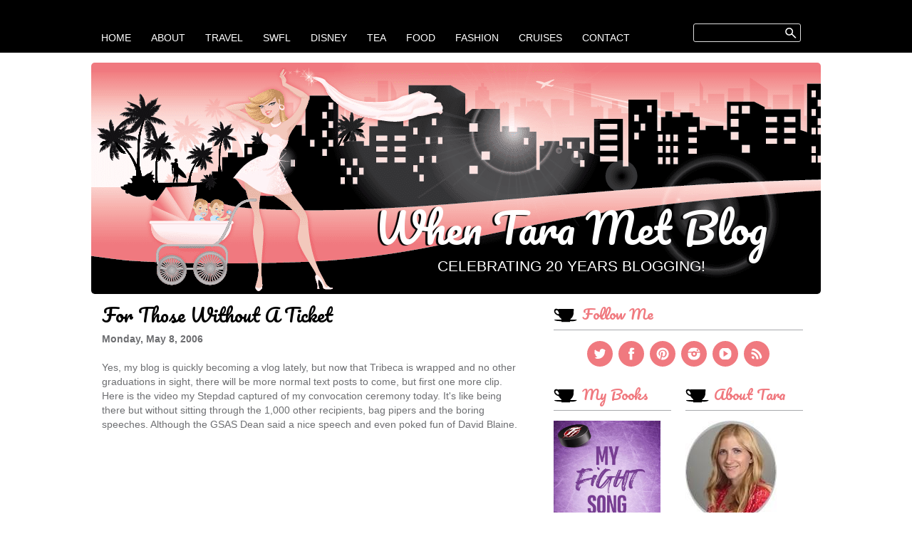

--- FILE ---
content_type: text/html; charset=UTF-8
request_url: https://www.tarametblog.com/2006/05/for-those-without-ticket.html
body_size: 19804
content:
<!DOCTYPE html>
<html class='v2' dir='ltr' xmlns='http://www.w3.org/1999/xhtml' xmlns:b='http://www.google.com/2005/gml/b' xmlns:data='http://www.google.com/2005/gml/data' xmlns:expr='http://www.google.com/2005/gml/expr'>
<head>
<link href='https://www.blogger.com/static/v1/widgets/335934321-css_bundle_v2.css' rel='stylesheet' type='text/css'/>
<meta content='width=1100' name='viewport'/>
<meta content='text/html; charset=UTF-8' http-equiv='Content-Type'/>
<meta content='blogger' name='generator'/>
<link href='https://www.tarametblog.com/favicon.ico' rel='icon' type='image/x-icon'/>
<link href='https://www.tarametblog.com/2006/05/for-those-without-ticket.html' rel='canonical'/>
<link rel="alternate" type="application/atom+xml" title="When Tara Met Blog - Atom" href="https://www.tarametblog.com/feeds/posts/default" />
<link rel="alternate" type="application/rss+xml" title="When Tara Met Blog - RSS" href="https://www.tarametblog.com/feeds/posts/default?alt=rss" />
<link rel="service.post" type="application/atom+xml" title="When Tara Met Blog - Atom" href="https://www.blogger.com/feeds/5531452765602923639/posts/default" />

<link rel="alternate" type="application/atom+xml" title="When Tara Met Blog - Atom" href="https://www.tarametblog.com/feeds/328136840380305423/comments/default" />
<!--Can't find substitution for tag [blog.ieCssRetrofitLinks]-->
<meta content='https://www.tarametblog.com/2006/05/for-those-without-ticket.html' property='og:url'/>
<meta content='For those without a ticket' property='og:title'/>
<meta content='Lifestyle, parenting and travel blog by Tara Settembre, mother of twin boys living in Southwest Florida.' property='og:description'/>
<title>When Tara Met Blog: For those without a ticket</title>
<script type='text/javascript'>
  WebFontConfig = {
    google: { families: [ 'Pacifico::latin' ] }
  };
  (function() {
    var wf = document.createElement('script');
    wf.src = ('https:' == document.location.protocol ? 'https' : 'http') +
      '://ajax.googleapis.com/ajax/libs/webfont/1/webfont.js';
    wf.type = 'text/javascript';
    wf.async = 'true';
    var s = document.getElementsByTagName('script')[0];
    s.parentNode.insertBefore(wf, s);
  })(); </script>
<script>
  (function(i,s,o,g,r,a,m){i['GoogleAnalyticsObject']=r;i[r]=i[r]||function(){
  (i[r].q=i[r].q||[]).push(arguments)},i[r].l=1*new Date();a=s.createElement(o),
  m=s.getElementsByTagName(o)[0];a.async=1;a.src=g;m.parentNode.insertBefore(a,m)
  })(window,document,'script','//www.google-analytics.com/analytics.js','ga');

  ga('create', 'UA-45873346-1', 'auto');
  ga('send', 'pageview');
  setTimeout("ga('send','event','abr','page')",8000);

</script>
<style type='text/css'>@font-face{font-family:'Pacifico';font-style:normal;font-weight:400;font-display:swap;src:url(//fonts.gstatic.com/s/pacifico/v23/FwZY7-Qmy14u9lezJ-6K6MmBp0u-zK4.woff2)format('woff2');unicode-range:U+0460-052F,U+1C80-1C8A,U+20B4,U+2DE0-2DFF,U+A640-A69F,U+FE2E-FE2F;}@font-face{font-family:'Pacifico';font-style:normal;font-weight:400;font-display:swap;src:url(//fonts.gstatic.com/s/pacifico/v23/FwZY7-Qmy14u9lezJ-6D6MmBp0u-zK4.woff2)format('woff2');unicode-range:U+0301,U+0400-045F,U+0490-0491,U+04B0-04B1,U+2116;}@font-face{font-family:'Pacifico';font-style:normal;font-weight:400;font-display:swap;src:url(//fonts.gstatic.com/s/pacifico/v23/FwZY7-Qmy14u9lezJ-6I6MmBp0u-zK4.woff2)format('woff2');unicode-range:U+0102-0103,U+0110-0111,U+0128-0129,U+0168-0169,U+01A0-01A1,U+01AF-01B0,U+0300-0301,U+0303-0304,U+0308-0309,U+0323,U+0329,U+1EA0-1EF9,U+20AB;}@font-face{font-family:'Pacifico';font-style:normal;font-weight:400;font-display:swap;src:url(//fonts.gstatic.com/s/pacifico/v23/FwZY7-Qmy14u9lezJ-6J6MmBp0u-zK4.woff2)format('woff2');unicode-range:U+0100-02BA,U+02BD-02C5,U+02C7-02CC,U+02CE-02D7,U+02DD-02FF,U+0304,U+0308,U+0329,U+1D00-1DBF,U+1E00-1E9F,U+1EF2-1EFF,U+2020,U+20A0-20AB,U+20AD-20C0,U+2113,U+2C60-2C7F,U+A720-A7FF;}@font-face{font-family:'Pacifico';font-style:normal;font-weight:400;font-display:swap;src:url(//fonts.gstatic.com/s/pacifico/v23/FwZY7-Qmy14u9lezJ-6H6MmBp0u-.woff2)format('woff2');unicode-range:U+0000-00FF,U+0131,U+0152-0153,U+02BB-02BC,U+02C6,U+02DA,U+02DC,U+0304,U+0308,U+0329,U+2000-206F,U+20AC,U+2122,U+2191,U+2193,U+2212,U+2215,U+FEFF,U+FFFD;}</style>
<style id='page-skin-1' type='text/css'><!--
/*
-----------------------------------------------
Blogger Template Style
Name:     Simple
Designer: Josh Peterson
URL:      www.noaesthetic.com
modified: chic & sassy
----------------------------------------------- */
/* Variable definitions
====================
<Variable name="keycolor" description="Main Color" type="color" default="#66bbdd"/>
<Group description="Page Text" selector="body">
<Variable name="body.font" description="Font" type="font"
default="normal normal 13px Arial, Tahoma, Helvetica, FreeSans, sans-serif"/>
<Variable name="body.text.color" description="Text Color" type="color" default="#6D6E71"/>
</Group>
<Group description="Backgrounds" selector=".body-fauxcolumns-outer">
<Variable name="body.background.color" description="Outer Background" type="color" default="#ffffff"/>
<Variable name="content.background.color" description="Main Background" type="color" default="#ffffff"/>
<Variable name="header.background" description="Header Background" type="url" default="https://blogger.googleusercontent.com/img/b/R29vZ2xl/AVvXsEjGJ6OSufqtryO3ZeyYugtqfIE_RqRdeU8iO1fnJmnzPJkeBTROm5sto5-HV7zElJ_oBqfdb9yBDmDpaiX51YWCMkc-paLnJrWJFKV9H9XtlrVmQfdhSuoa0cAOIbew5hgXVWhQsU9Xxw/s1600/header.png"/>
</Group>
<Group description="Links" selector=".main-outer">
<Variable name="link.color" description="Link Color" type="color" default="#F0797F"/>
<Variable name="link.visited.color" description="Visited Color" type="color" default="#F0797F"/>
<Variable name="link.hover.color" description="Hover Color" type="color" default="#000000"/>
</Group>
<Group description="Blog Title" selector=".header h1">
<Variable name="header.font" description="Font" type="font"
default="normal normal 60px Arial, Tahoma, Helvetica, FreeSans, sans-serif"/>
<Variable name="header.text.color" description="Title Color" type="color" default="#ffffff" />
</Group>
<Group description="Blog Description" selector=".header .description">
<Variable name="description.text.color" description="Description Color" type="color"
default="#ffffff" />
</Group>
<Group description="Tabs Text" selector=".tabs-inner .widget li a">
<Variable name="tabs.font" description="Font" type="font"
default="normal normal 14px Arial, Tahoma, Helvetica, FreeSans, sans-serif"/>
<Variable name="tabs.text.color" description="Text Color" type="color" default="#ffffff"/>
<Variable name="tabs.selected.text.color" description="Selected Color" type="color" default="#ffffff"/>
</Group>
<Group description="Tabs Background" selector=".tabs-outer .PageList">
<Variable name="tabs.background.color" description="Background Color" type="color" default="#000000"/>
<Variable name="tabs.selected.background.color" description="Selected Color" type="color" default="#000000"/>
</Group>
<Group description="Post Title" selector="h3.post-title, .comments h4">
<Variable name="post.title.font" description="Font" type="font"
default="normal normal 26px Arial, Tahoma, Helvetica, FreeSans, sans-serif"/>
</Group>
<Group description="Date Header" selector=".date-header">
<Variable name="date.font" description="Font" type="font"
default="normal normal 12px Arial, Tahoma, Helvetica, FreeSans, sans-serif"/>
<Variable name="date.header.color" description="Text Color" type="color"
default="#939598"/>
<Variable name="date.header.background.color" description="Background Color" type="color"
default="transparent"/>
</Group>
<Group description="Post Footer" selector=".post-footer">
<Variable name="post.footer.text.color" description="Text Color" type="color" default="#666666"/>
</Group>
<Group description="Gadgets" selector="h2">
<Variable name="widget.title.font" description="Title Font" type="font"
default="normal normal 20px Arial, Tahoma, Helvetica, FreeSans, sans-serif"/>
<Variable name="widget.title.text.color" description="Title Color" type="color" default="#F0797F"/>
<Variable name="widget.alternate.text.color" description="Alternate Color" type="color" default="#000000"/>
</Group>
<Group description="Images" selector=".main-inner">
<Variable name="image.background.color" description="Background Color" type="color" default="#ffffff"/>
<Variable name="image.border.color" description="Border Color" type="color" default="#eeeeee"/>
<Variable name="image.text.color" description="Caption Text Color" type="color" default="#6D6E71"/>
</Group>
<Group description="Accents" selector=".content-inner">
<Variable name="body.rule.color" description="Separator Line Color" type="color" default="#A7A9AC"/>
<Variable name="tabs.border.color" description="Tabs Border Color" type="color" default="#A7A9AC"/>
</Group>
<Variable name="body.background" description="Body Background" type="background"
color="#ffffff" default="$(color) none repeat scroll top left"/>
<Variable name="body.background.override" description="Body Background Override" type="string" default=""/>
<Variable name="body.background.gradient.cap" description="Body Gradient Cap" type="url"
default="url(//www.blogblog.com/1kt/simple/gradients_light.png)"/>
<Variable name="body.background.gradient.tile" description="Body Gradient Tile" type="url"
default="url(//www.blogblog.com/1kt/simple/body_gradient_tile_light.png)"/>
<Variable name="content.background.color.selector" description="Content Background Color Selector" type="string" default=".content-inner"/>
<Variable name="content.padding" description="Content Padding" type="length" default="0px"/>
<Variable name="content.padding.horizontal" description="Content Horizontal Padding" type="length" default="0px"/>
<Variable name="content.shadow.spread" description="Content Shadow Spread" type="length" default="40px"/>
<Variable name="content.shadow.spread.webkit" description="Content Shadow Spread (WebKit)" type="length" default="5px"/>
<Variable name="content.shadow.spread.ie" description="Content Shadow Spread (IE)" type="length" default="10px"/>
<Variable name="main.border.width" description="Main Border Width" type="length" default="0"/>
<Variable name="header.background.gradient" description="Header Gradient" type="url" default="none"/>
<Variable name="header.shadow.offset.left" description="Header Shadow Offset Left" type="length" default="-3px"/>
<Variable name="header.shadow.offset.top" description="Header Shadow Offset Top" type="length" default="1px"/>
<Variable name="header.shadow.spread" description="Header Shadow Spread" type="length" default="1px"/>
<Variable name="header.padding" description="Header Padding" type="length" default="40px"/>
<Variable name="header.border.size" description="Header Border Size" type="length" default="1px"/>
<Variable name="header.bottom.border.size" description="Header Bottom Border Size" type="length" default="1px"/>
<Variable name="header.border.horizontalsize" description="Header Horizontal Border Size" type="length" default="0"/>
<Variable name="description.text.size" description="Description Text Size" type="string" default="140%"/>
<Variable name="tabs.margin.top" description="Tabs Margin Top" type="length" default="0" />
<Variable name="tabs.margin.side" description="Tabs Side Margin" type="length" default="30px" />
<Variable name="tabs.background.gradient" description="Tabs Background Gradient" type="url"
default="url(//www.blogblog.com/1kt/simple/gradients_light.png)"/>
<Variable name="tabs.border.width" description="Tabs Border Width" type="length" default="1px"/>
<Variable name="tabs.bevel.border.width" description="Tabs Bevel Border Width" type="length" default="1px"/>
<Variable name="date.header.padding" description="Date Header Padding" type="string" default="inherit"/>
<Variable name="date.header.letterspacing" description="Date Header Letter Spacing" type="string" default="inherit"/>
<Variable name="date.header.margin" description="Date Header Margin" type="string" default="inherit"/>
<Variable name="post.margin.bottom" description="Post Bottom Margin" type="length" default="5px"/>
<Variable name="image.border.small.size" description="Image Border Small Size" type="length" default="0px"/>
<Variable name="image.border.large.size" description="Image Border Large Size" type="length" default="0px"/>
<Variable name="page.width.selector" description="Page Width Selector" type="string" default=".region-inner"/>
<Variable name="page.width" description="Page Width" type="string" default="auto"/>
<Variable name="main.section.margin" description="Main Section Margin" type="length" default="15px"/>
<Variable name="main.padding" description="Main Padding" type="length" default="15px"/>
<Variable name="main.padding.top" description="Main Padding Top" type="length" default="10px"/>
<Variable name="main.padding.bottom" description="Main Padding Bottom" type="length" default="30px"/>
<Variable name="paging.background"
color="#ffffff"
description="Background of blog paging area" type="background"
default="transparent none no-repeat scroll top center"/>
<Variable name="footer.bevel" description="Bevel border length of footer" type="length" default="0"/>
<Variable name="mobile.background.overlay" description="Mobile Background Overlay" type="string"
default="transparent none repeat scroll top left"/>
<Variable name="mobile.background.size" description="Mobile Background Size" type="string" default="auto"/>
<Variable name="mobile.button.color" description="Mobile Button Color" type="color" default="#ffffff" />
<Variable name="startSide" description="Side where text starts in blog language" type="automatic" default="left"/>
<Variable name="endSide" description="Side where text ends in blog language" type="automatic" default="right"/>
*/
/* Content
----------------------------------------------- */
body {
font: normal normal 13px Arial, Tahoma, Helvetica, FreeSans, sans-serif;
color: #6D6E71;
background: #ffffff none repeat scroll top left;
padding: 0 ;
}
html body .region-inner {
min-width: 0;
max-width: 100%;
width: auto;
}
a:link {
text-decoration:none;
color: #F0797F;
}
a:visited {
text-decoration:none;
color: #F0797F;
}
a:hover {
text-decoration:none;
color: #000000;
}
h3.post-title a:link{
color: #000000;
}
h3.post-title a:visited{
color: #000000;
}
h3.post-title a:hover{
color: #F0797F;
}
.body-fauxcolumn-outer .fauxcolumn-inner {
background: transparent url(//www.blogblog.com/1kt/simple/body_gradient_tile_light.png) repeat scroll top left;
_background-image: none;
}
.body-fauxcolumn-outer .cap-top {
position: absolute;
z-index: 1;
height: 74px;
width: 100%;
background: #ffffff none repeat scroll top left;
}
.body-fauxcolumn-outer .cap-top .cap-left {
width: 100%;
background:  #000000;
_background-image: none;
}
.content-outer {
}
.content-inner {
padding: 0px 0px;
}
.content-inner {
}
/* Header
----------------------------------------------- */
.header-outer {
background: url(//1.bp.blogspot.com/-7UdF_9iB0CY/U9laTHYD3SI/AAAAAAAAIOs/W3BK1SyePM4/s1600/header.png) no-repeat top center;
_background-image: none;
height:325px;
-moz-border-radius: 5px; /* Firefox */
-webkit-border-radius: 5px; /* Safari, Chrome */
border-radius: 5px; /* universal */
}
.Header h1 {
font: normal normal 58px Pacifico;
color: #ffffff;
text-shadow: -3px 1px 1px rgba(0, 0, 0, 1);
line-height:1;
text-align:center;
text-transform:capitalize;
}
.Header h1 a {
color: #ffffff;
}
.Header .description {
font-size: 140%;
color: #ffffff;
text-align:center;
text-transform:uppercase;
font-size:160%;
}
.header-inner {
margin: 180px 45px 0 0;
float:right;
padding:0;
}
/* Tabs
----------------------------------------------- */
.tabs-inner .section:first-child {
}
.tabs-inner .section:first-child ul {
}
.tabs-inner .widget ul {
_background-image: none;
margin-top: 0;
margin-left: -30px;
margin-right: -30px;
margin-bottom:10px;
border:0;
}
.tabs-inner .widget li a {
display: inline-block;
padding: 1.1em 1em 1.2em 1em;
font: normal normal 14px Arial, Tahoma, Helvetica, FreeSans, sans-serif;
color: #ffffff;
text-transform:uppercase;
font-weight:normal;
border:0;
background-position:bottom left;
}
.tabs-inner .widget li:first-child a {
border-left: none;
}
.tabs-inner .widget li.selected a, .tabs-inner .widget li a:hover {
color: #ffffff;
text-decoration: none;
background: url(https://blogger.googleusercontent.com/img/b/R29vZ2xl/AVvXsEgOeTsYRa9ByOhAegAU7sCVABYJgjuaUpCIZJMtVfW_Vr-YgHcQRGlROwS5uS277rC8WYuPAqrayOfXlQTNdRedv-2VIeQemgaGfz6lZrQhh7mrXWxzeAKSfGN7idDeEqItzBFRIwZXtw/s1600/menu_li.png)no-repeat bottom center;
-webkit-transition: all 0.2s ease-in-out;
-moz-transition:    all 0.2s ease-in-out;
-ms-transition:     all 0.2s ease-in-out;
-o-transition:      all 0.2s ease-in-out;
transition:         all 0.2s ease-in-out;
}
/* Columns
----------------------------------------------- */
.main-outer {
}
.fauxcolumn-left-outer .fauxcolumn-inner {
}
.fauxcolumn-right-outer .fauxcolumn-inner {
}
/* Headings
----------------------------------------------- */
.sidebar h2, .footer h2, #HTML1 h2{
padding:0 0 5px 40px;
margin: 0 0 .7em 0;
border-bottom: 1px solid #A7A9AC;
font: normal normal 20px Pacifico;
font-style:normal;
text-transform: capitalize;
color: #F0797F;
background:url("https://blogger.googleusercontent.com/img/b/R29vZ2xl/AVvXsEiPhksXSNDWkUOMPfvomw6oXax-AYzWRn-upyrhUbO_8DqUWgkEYJ0X2_GNV2vmLa5Pr7J3G875WCmCuz390Ko7RfwL3zihNONQgpXRUUS_6WjRwFJqo6uCn8IPGO3Vvj-2AqW752hQhA/s1600/teacup.png")no-repeat center left;
}
/* Widgets
----------------------------------------------- */
.widget .zippy {
color: #000000;
text-shadow: 2px 2px 1px rgba(0, 0, 0, .1);
}
.widget .popular-posts ul {
list-style: none;
}
#HTML1 .widget-content{display:none;}
#HTML1{margin-bottom:-25px;}
.sidebar .widget, .footer .widget{
margin:15px 0;
background-color: #ffffff;
-moz-border-radius: 5px; /* Firefox */
-webkit-border-radius: 5px; /* Safari, Chrome */
border-radius: 5px; /* universal */
}
.widget ul{padding: 0;}
.sidebar .widget ul li, .post-body ul li, .footer .widget ul li {list-style: none;
border-bottom:1px dotted #D1D3D4;
padding-bottom:4px;
}
.widget .post-body ul li{list-style:initial !important;}
.sidebar.section{margin: 0px 10px;}
/* Posts
----------------------------------------------- */
.date-header span {
background-color: transparent;
color: #939598;
padding: inherit;
margin: inherit;
font:normal normal 12px Arial, Tahoma, Helvetica, FreeSans, sans-serif;
border-bottom: none;
}
.main-inner {
padding-top: 10px;
padding-bottom: 30px;
}
.main-inner .column-center-inner {
padding: 0 15px;
}
.main-inner .column-center-inner .section {
margin: 0 ;
}
.post {
margin: 0 0 5px 0;
background-color: #ffffff;
-moz-border-radius: 5px; /* Firefox */
-webkit-border-radius: 5px; /* Safari, Chrome */
border-radius: 5px; /* universal */
}
h3.post-title, .comments h4 {
font: normal normal 26px Pacifico;
margin: 0px 0 10px 0;
font-weight:normal;
font-style:normal;
color: #000000;
line-height:1.1em;
text-transform: capitalize;
}
.post-body {
font-size: 110%;
line-height: 1.4;
position: relative;
}
.post-body img, .post-body .tr-caption-container, .Profile img, .Image img,
.BlogList .item-thumbnail img {
padding: 0px;
background: #ffffff;
}
.post-body img, .post-body .tr-caption-container, .Profile img{
-moz-border-radius: 3px; /* Firefox */
-webkit-border-radius: 3px; /* Safari, Chrome */
border-radius: 3px; /* universal */
}
.post-body img, .post-body .tr-caption-container {
padding: 0px;
}
.post-body .tr-caption-container {
color: #6D6E71;
}
.post-body .tr-caption-container img {
padding: 0;
background: transparent;
border: none;
}
.post-header {
margin: 0 0 .5em;
line-height: 1.6;
font-size: 90%;
}
.post-footer {
margin:  0;
padding: 10px 0 5px 0;
color: #666666;
line-height: 1.4;
font-size: 90%;
border-bottom:1px dotted #D1D3D4;
}
#comments .comment-author {
padding-top: 1.5em;
border-top: 1px solid #A7A9AC;
background-position: 0 1.5em;
}
#comments .comment-author:first-child {
padding-top: 0;
border-top: none;
}
.avatar-image-container {
margin: .2em 0 0;
}
#comments .avatar-image-container img {
border: 1px solid #eeeeee;
}
/* Comments
----------------------------------------------- */
.comments {
clear: both;
margin-bottom: 0px;
line-height: 1em;
}
.comments .comments-content {
font-size: 12px;
margin-bottom: 16px;
font-weight: normal;
text-align:left;
line-height: 1.4em;
}
.comments .continue a, .comments .comment .comment-actions a {
display:inline;
font-weight:normal;
padding: 3px 5px 2px 5px;margin:0 10px 0 0;
text-decoration: none; font-size:10px;
text-transform:capitalize;
color: #fff;
border: 0px none;
background: #F0797F;
-moz-border-radius: 3px; /* Firefox */
-webkit-border-radius: 3px; /* Safari, Chrome */
border-radius: 3px; /* universal */
}
.comments .continue a:hover, .comments .comment .comment-actions a:hover {
text-decoration: none;
font-weight:normal;
background: #000000;
}
.comments .continue a:active, .comments .comment .comment-actions a:active {
position: relative;font-weight:normal;
}
.comments .comment-header{ margin: 0;
padding: 0;
}
.comments .comments-content .comment-thread ol {
list-style-type: none;
padding: 0;
text-align: none;
}
.comments .comments-content .inline-thread {
padding: 0;
}
.comments .comments-content .comment-thread {
margin: 8px 0px 0px 0px;
}
.comments .comments-content .comment-thread:empty {
display: none;
}
.comments .comments-content .comment-replies {
margin-top: 1em;
margin-left: 40px;
}
.comments .comments-content .comment {
padding-bottom:8px;
margin-bottom: 0px
}
.comments .comments-content .comment:first-child {
}
.comments .comments-content .comment:last-child {
border-bottom:0;
padding-bottom:0;
}
.comments .comments-content .comment-body {
position:relative;
}
.comments .comments-content .user {
font-style:normal;
font-weight:bold;
}
.comments .comments-content .user a {
color: #6D6E71;
font:normal normal 20px Pacifico;
font-size:16px;
}
.comments .comments-content .user a:hover {
text-decoration: none;
color: #000000;
}
.comments .comments-content .icon.blog-author {
width: 18px;
height: 18px;
display: inline-block;
margin: 0 0 -4px 6px;
}
.comments .comments-content .datetime a{
margin-left:6px;margin-top:4px;
color: #6D6E71;
font-size: 11px;
float: right;
}
.comments .comments-content .comment-content {
}
.comments .comments-content .comment-content {
text-align:none;
margin: 15px 0 15px;
}
.comments .comments-content .owner-actions {
position:absolute;
right:0;
top:0;
}
.comments .comments-replybox {
border: none;
height: 250px;
width: 100%;
}
.comments .comment-replybox-single {
margin-top: 5px;
margin-left: 48px;
}
.comments .comment-replybox-thread {
margin-top: 5px;
}
.comments .comments-content .loadmore a {
display: block;
padding: 10px 16px;
text-align: center;
}
.comments .thread-toggle {
cursor: pointer;
display: inline-block;
}
.comments .comments-content .loadmore {
cursor: pointer;
max-height: 3em;
margin-top: 3em;
}
.comments .comments-content .loadmore.loaded {
max-height: 0px;
opacity: 0;
overflow: hidden;
}
.comments .thread-chrome.thread-collapsed {
display: none;
}
.comments .thread-toggle {
display: inline-block;
}
.comments .thread-toggle .thread-arrow {
display: inline-block;
height: 6px;
width: 7px;
overflow: visible;
margin: 0.3em;
padding-right: 4px;
}
.comments .thread-expanded .thread-arrow {
background: url(&quot;[data-uri] AAAAHCAYAAADEUlfTAAAAG0lEQVR42mNgwAfKy8v/48I4FeA0AacVDFQBAP9wJkE/KhUMAAAAAElFTkSuQmCC&quot;) no-repeat scroll 0 0 transparent;
}
.comments .thread-collapsed .thread-arrow {
background: url(&quot;[data-uri] AcAAAAHCAYAAADEUlfTAAAAJUlEQVR42mNgAILy8vL/DLgASBKnApgkVgXIkhgKiNKJ005s4gDLbCZBiSxfygAAAAB JRU5ErkJggg==&quot;) no-repeat scroll 0 0 transparent;
}
.comments .avatar-image-container {
float: left;
overflow: hidden;
}
.comments .avatar-image-container img {
width: 36px;
-moz-border-radius: 3px; /* Firefox */
-webkit-border-radius: 3px; /* Safari, Chrome */
border-radius: 3px; /* universal */
}
.comments .comment-block {
margin-left: 48px;
position: relative;
padding: 15px ;
overflow: hidden;
border:1px solid #A7A9AC;
-moz-border-radius: 3px; /* Firefox */
-webkit-border-radius: 3px; /* Safari, Chrome */
border-radius: 3px; /* universal */
}
/* Accents
---------------------------------------------- */
.section-columns td.columns-cell {
}
.blog-pager {
background: transparent none no-repeat scroll top center;
}
.blog-pager-older-link, .home-link,
.blog-pager-newer-link {
background-color: #ffffff;
padding: 5px;
}
.footer-outer {
border-top: 0 dashed #bbbbbb;
}
.region-inner tabs-inner{width:100%;}
#crosscol{
width:75%;
}
.readmore{
font-size:12px;
line-height:2.5em;
}
#crosscol-overflow{
width:15%;float:right;
margin-top:-60px;
}
#CustomSearch1{margin:0; padding:8px 0 0 0;}
input{
width:100%; height:25px;
padding: 5px;
border: 1px solid #A7A9AC;
color:#A7A9AC;
-moz-border-radius: 3px; /* Firefox */
-webkit-border-radius: 3px; /* Safari, Chrome */
border-radius: 3px; /* universal */
}
input.gsc-input{
width:100%; height:22px;
color:#ffffff;
background: url(https://blogger.googleusercontent.com/img/b/R29vZ2xl/AVvXsEjTqyo2FmTOQXEsI1iyl9pRSdx9uXBK9SuBkCXJ1xeeIL4yHbkBUD-x2tqa7vkLhOZgZhxbrM1mWhyphenhyphenSRoeGXSsXHZ5XU643j-Qrtpdny5wtUEa2N-tih9-PAuPW327s4JTLYuIbghL6FQ/s1600/search.png) no-repeat;
background-position: 96% center;
-moz-border-radius: 3px; /* Firefox */
-webkit-border-radius: 3px; /* Safari, Chrome */
border-radius: 3px; /* universal */
}
input:focus,
input.gsc-input:focus,
textarea:focus {
border: 1px solid #F0797F;
outline: none;
}
select, #ArchiveList select{
-webkit-appearance:none;
-moz-appearance:none;
-o-appearance:none;
appearance:none;
width:100%;
border: 1px solid #A7A9AC;
border-radius:0;
padding:5px;
color:#A7A9AC;
background: url(https://blogger.googleusercontent.com/img/b/R29vZ2xl/AVvXsEgSRStukMUqzDdHBXUfHgVN20fPVn_XlOmiC1MO-wbdOTpmCgDjsUE2UryH2o5nw_czXGilZZOJvlj7nj5u0wwpx55iy_zbCDszKUplQOKJ4c8wRRVIlcJtPiXfVdgwNo4yFB06z3ISQw/s1600/select.png) no-repeat;
background-position: 97% center;
-moz-border-radius: 3px; /* Firefox */
-webkit-border-radius: 3px; /* Safari, Chrome */
border-radius: 3px; /* universal */
}
textarea{
-webkit-appearance:none;
-moz-appearance:none;
-o-appearance:none;
appearance:none;
width:95%;
border: 1px solid #A7A9AC;
border-radius:0;
padding:5px;
color:#A7A9AC;
-moz-border-radius: 3px; /* Firefox */
-webkit-border-radius: 3px; /* Safari, Chrome */
border-radius: 3px; /* universal */
}
select::-ms-expand {
display: none;
/* hide default arrow in IE10 */
}
td.gsc-search-button {
display:none;
}
.social {
background:#F0797F;
-moz-border-radius: 18px; /* Firefox */
-webkit-border-radius: 18px; /* Safari, Chrome */
border-radius: 18px; /* universal */
padding:9px;
margin:1px 2px;
}
.social:hover {
background:#000000;
-moz-border-radius: 18px; /* Firefox */
-webkit-border-radius: 18px; /* Safari, Chrome */
border-radius: 18px; /* universal */
padding:9px;
-webkit-transition: all 0.2s ease-in-out;
-moz-transition:    all 0.2s ease-in-out;
-ms-transition:     all 0.2s ease-in-out;
-o-transition:      all 0.2s ease-in-out;
transition:         all 0.2s ease-in-out;
}
blockquote{
border:1px solid #A7A9AC;
padding:10px;
-moz-border-radius: 3px; /* Firefox */
-webkit-border-radius: 3px; /* Safari, Chrome */
border-radius: 3px; /* universal */
}
/* Contact Form Container */
.contact-form-widget {
max-width: 95%;
margin: 0 auto;
padding: 10px ;
border:  1px solid #A7A9AC;
background:#ECE8E5;
}
.contact-form-widget p{
margin-bottom:-7px;
text-transform:uppercase;
}
/* Fields and submit button */
.contact-form-name, .contact-form-email, .contact-form-email-message {
width: 100%;
max-width: 100%;
border: 1px solid #A7A9AC;
margin-bottom: 10px;
}
.contact-form-name:hover, .contact-form-email:hover, .contact-form-email-message:hover {
border: 1px solid #A7A9AC;
outline: none;
box-shadow:none;
}
.contact-form-name:focus, .contact-form-email:focus, .contact-form-email-message:focus {
border: 1px solid #F0797F;
outline: none;
box-shadow:none;
}
/* Submit button style */
.contact-form-button-submit {
border:0;
background: #F0797F;
color: #fff;
width: 20%;
max-width: 20%;
margin-bottom: 10px;
font: normal normal 13px Arial, Tahoma, Helvetica, FreeSans, sans-serif;
}
/* Submit button on mouseover */
.contact-form-button-submit:hover{
background: #000000;
color: #ffffff;
border: 0;
box-shadow:none;
}
.goog-inline-block.dummy-container div, .goog-inline-block.dummy-container div iframe ssyby, .goog-inline-block.dummy-container div iframe{
width: 32px !important;
}
.post-share-buttons {
display: inline-block;
margin-top: 0;
vertical-align: middle;
}
::-moz-selection {
background-color: #FCDFE1;
}
::selection {
background-color: #FCDFE1;
}
/* Mobile
----------------------------------------------- */
body.mobile  {
background-size: auto;
font-size:230%;
}
.mobile .body-fauxcolumn-outer {
background: transparent none repeat scroll top left;
}
.mobile .body-fauxcolumn-outer .cap-top {
background-size: 100% auto;
}
.mobile .header-outer {margin-top:40px;height:500px;  background-size:300%;background-position: center right;
-moz-border-radius: 0px; /* Firefox */
-webkit-border-radius: 0px; /* Safari, Chrome */
border-radius: 0px; /* universal */}
.mobile .Header h1{font-size:450%;padding-bottom:65px;}
.mobile .header-inner{margin:45px 0 0 0;}
.mobile .Header .description {display:none;}
.mobile .content-outer {
-webkit-box-shadow: 0 ;
box-shadow: 0 ;
}
body.mobile .AdSense {
margin: 0 -40px;
}
.mobile .tabs-inner .widget ul {
margin-left: 0;
margin-right: 0;
}
.mobile .post {
margin: 0;
}
.mobile .main-inner .column-center-inner .section {
margin: 0;
font-size:100%;
}
.mobile .post-body img, .mobile .post-body .tr-caption-container{
width:100%;height:auto;
}
.mobile .date-header span {
padding: 0.1em 10px;
margin: 0 -10px;
font-size:80%;
}
.mobile h3.post-title {
margin: 0;
font-size:120%;
}
.mobile h3 {
font: normal normal 26px Pacifico;
margin: 0px 0 8px 0;
width:100%;font-size:120%;
color:#000000; line-height:1.1em;
}
.mobile .blog-pager {
background: transparent none no-repeat scroll top center;
font-size:100%;
}
.mobile .footer-outer {
border-top: none;
font-size:100%;
}
.mobile  h2{display:none;}
.mobile .main-inner, .mobile .footer-inner {
background-color: #ffffff;
font-size:100%;
}
.mobile-index-contents {
color: #6D6E71;
font-size:100%;
}
.mobile-link-button {
background-color: #F0797F;
font-size:100%;
}
.mobile-link-button a:link, .mobile-link-button a:visited {
color: #ffffff;
}
.mobile .tabs-inner .section:first-child {
border-top: none;
}
.mobile .tabs-inner .PageList .widget-content {
background-color: #000000;
color: #ffffff;
width:100%;
font-size:100%;
}
.mobile #crosscol{
width:100%;
}
.mobile .tabs-inner .PageList .widget-content .pagelist-arrow {
margin-top:5px;
font-size:100%;
}
.widget.ContactForm {
display: none;
}
/*Bibek 07-sept-2018*/
#BlogSearch1{margin:5px 0 !important;}

--></style>
<style id='template-skin-1' type='text/css'><!--
body {
min-width: 1024px;
}
.content-outer, .content-fauxcolumn-outer, .region-inner {
min-width: 1024px;
max-width: 1024px;
_width: 1024px;
}
.main-inner .columns {
padding-left: 0px;
padding-right: 400px;
}
.main-inner .fauxcolumn-center-outer {
left: 0px;
right: 400px;
/* IE6 does not respect left and right together */
_width: expression(this.parentNode.offsetWidth -
parseInt("0px") -
parseInt("400px") + 'px');
}
.main-inner .fauxcolumn-left-outer {
width: 0px;
}
.main-inner .fauxcolumn-right-outer {
width: 400px;
}
.main-inner .column-left-outer {
width: 0px;
right: 100%;
margin-left: -0px;
}
.main-inner .column-right-outer {
width: 400px;
margin-right: -400px;
}
#layout {
min-width: 0;
}
#layout .content-outer {
min-width: 0;
width: 800px;
}
#layout .region-inner {
min-width: 0;
width: auto;
}
--></style>
<script type='text/javascript'>
        (function(i,s,o,g,r,a,m){i['GoogleAnalyticsObject']=r;i[r]=i[r]||function(){
        (i[r].q=i[r].q||[]).push(arguments)},i[r].l=1*new Date();a=s.createElement(o),
        m=s.getElementsByTagName(o)[0];a.async=1;a.src=g;m.parentNode.insertBefore(a,m)
        })(window,document,'script','https://www.google-analytics.com/analytics.js','ga');
        ga('create', 'UA-45873346-1', 'auto', 'blogger');
        ga('blogger.send', 'pageview');
      </script>
<script type='text/javascript'>
posts_no_thumb_sum = 350;
posts_thumb_sum = 230;
img_thumb_height = 110;
img_thumb_width = 180;
</script>
<script type='text/javascript'>
//<![CDATA[
function removeHtmlTag(strx,chop){
if(strx.indexOf("<")!=-1)
{
var s = strx.split("<");
for(var i=0;i<s.length;i++){
if(s[i].indexOf(">")!=-1){
s[i] = s[i].substring(s[i].indexOf(">")+1,s[i].length);
}
}
strx = s.join("");
}
chop = (chop < strx.length-1) ? chop : strx.length-2;
while(strx.charAt(chop-1)!=' ' && strx.indexOf(' ',chop)!=-1) chop++;
strx = strx.substring(0,chop-1);
return strx+'...';
}
function createSummaryAndThumb(pID, pURL, pTITLE){
var div = document.getElementById(pID);
var imgtag = "";
var img = div.getElementsByTagName("img");
var summ = posts_no_thumb_sum;
if(img.length>=1) {
imgtag = '<span class="posts-thumb" style="float:left; margin-right: 10px;"><a href="'+ pURL +'" title="'+ pTITLE+'"><img src="'+img[0].src+'" width="'+img_thumb_width+'px" height="'+img_thumb_height+'px" /></a></span>';
summ = posts_thumb_sum;
}

var summary = imgtag + '<div>' + removeHtmlTag(div.innerHTML,summ) + '</div>';
div.innerHTML = summary;
}
//]]>
</script>
<link href='https://www.blogger.com/dyn-css/authorization.css?targetBlogID=5531452765602923639&amp;zx=f3dce6f1-cebc-40d4-94b0-06f5963e34f1' media='none' onload='if(media!=&#39;all&#39;)media=&#39;all&#39;' rel='stylesheet'/><noscript><link href='https://www.blogger.com/dyn-css/authorization.css?targetBlogID=5531452765602923639&amp;zx=f3dce6f1-cebc-40d4-94b0-06f5963e34f1' rel='stylesheet'/></noscript>
<meta name='google-adsense-platform-account' content='ca-host-pub-1556223355139109'/>
<meta name='google-adsense-platform-domain' content='blogspot.com'/>

<!-- data-ad-client=ca-pub-1661468339086191 -->

</head>
<body class='loading'>
<div class='navbar no-items section' id='navbar'>
</div>
<div class='body-fauxcolumns'>
<div class='fauxcolumn-outer body-fauxcolumn-outer'>
<div class='cap-top'>
<div class='cap-left'></div>
<div class='cap-right'></div>
</div>
<div class='fauxborder-left'>
<div class='fauxborder-right'></div>
<div class='fauxcolumn-inner'>
</div>
</div>
<div class='cap-bottom'>
<div class='cap-left'></div>
<div class='cap-right'></div>
</div>
</div>
</div>
<div class='content'>
<div class='content-fauxcolumns'>
<div class='fauxcolumn-outer content-fauxcolumn-outer'>
<div class='cap-top'>
<div class='cap-left'></div>
<div class='cap-right'></div>
</div>
<div class='fauxborder-left'>
<div class='fauxborder-right'></div>
<div class='fauxcolumn-inner'>
</div>
</div>
<div class='cap-bottom'>
<div class='cap-left'></div>
<div class='cap-right'></div>
</div>
</div>
</div>
<div class='content-outer'>
<div class='content-cap-top cap-top'>
<div class='cap-left'></div>
<div class='cap-right'></div>
</div>
<div class='fauxborder-left content-fauxborder-left'>
<div class='fauxborder-right content-fauxborder-right'></div>
<div class='content-inner'>
<div class='tabs-outer'>
<div class='tabs-cap-top cap-top'>
<div class='cap-left'></div>
<div class='cap-right'></div>
</div>
<div class='fauxborder-left tabs-fauxborder-left'>
<div class='fauxborder-right tabs-fauxborder-right'></div>
<div class='region-inner tabs-inner'>
<div class='tabs section' id='crosscol'><div class='widget PageList' data-version='1' id='PageList1'>
<h2>Pages</h2>
<div class='widget-content'>
<ul>
<li>
<a href='https://www.tarametblog.com/'>Home</a>
</li>
<li>
<a href='http://www.tarametblog.com/p/about.html'>About</a>
</li>
<li>
<a href='http://www.tarametblog.com/search/label/Travel'>Travel</a>
</li>
<li>
<a href='http://www.tarametblog.com/search/label/SWFL'>SWFL</a>
</li>
<li>
<a href='http://www.tarametblog.com/search/label/Disney'>Disney</a>
</li>
<li>
<a href='http://www.tarametblog.com/search/label/Tea'>Tea</a>
</li>
<li>
<a href='http://www.tarametblog.com/search/label/Recipes'>Food</a>
</li>
<li>
<a href='http://www.tarametblog.com/search/label/fashion'>Fashion</a>
</li>
<li>
<a href='https://www.tarametblog.com/search/label/Cruise'>Cruises</a>
</li>
<li>
<a href='http://www.tarametblog.com/p/contact.html'>Contact</a>
</li>
</ul>
<div class='clear'></div>
</div>
</div></div>
<div class='tabs section' id='crosscol-overflow'><div class='widget BlogSearch' data-version='1' id='BlogSearch1'>
<h2 class='title'>Search This Blog</h2>
<div class='widget-content'>
<div id='BlogSearch1_form'>
<form action='https://www.tarametblog.com/search' class='gsc-search-box' target='_top'>
<table cellpadding='0' cellspacing='0' class='gsc-search-box'>
<tbody>
<tr>
<td class='gsc-input'>
<input autocomplete='off' class='gsc-input' name='q' size='10' title='search' type='text' value=''/>
</td>
<td class='gsc-search-button'>
<input class='gsc-search-button' title='search' type='submit' value='Search'/>
</td>
</tr>
</tbody>
</table>
</form>
</div>
</div>
<div class='clear'></div>
</div></div>
</div>
</div>
<div class='tabs-cap-bottom cap-bottom'>
<div class='cap-left'></div>
<div class='cap-right'></div>
</div>
</div>
<header>
<div class='header-outer'>
<div class='header-cap-top cap-top'>
<div class='cap-left'></div>
<div class='cap-right'></div>
</div>
<div class='fauxborder-left header-fauxborder-left'>
<div class='fauxborder-right header-fauxborder-right'></div>
<div class='region-inner header-inner'>
<div class='header section' id='header'><div class='widget Header' data-version='1' id='Header1'>
<div id='header-inner'>
<div class='titlewrapper'>
<h1 class='title'>
<a href='https://www.tarametblog.com/'>
When Tara Met Blog
</a>
</h1>
</div>
<div class='descriptionwrapper'>
<p class='description'><span>Celebrating 20 Years Blogging!</span></p>
</div>
</div>
</div></div>
</div>
</div>
<div class='header-cap-bottom cap-bottom'>
<div class='cap-left'></div>
<div class='cap-right'></div>
</div>
</div>
<!-- Google Tag Manager for Collective Bias -->
<script type='text/javascript'>
dataLayerCBias = [{
	'trackingID':'UA-51152238-23',
	'javaScriptVersion':'analytics.js',
	'homePageURL':'http://www.tarametblog.com'
}];
</script>
<noscript><iframe height='0' src='//www.googletagmanager.com/ns.html?id=GTM-PBN79J' style='display:none;visibility:hidden' width='0'></iframe></noscript>
<script type='text/javascript'>/*<![CDATA[*/(function(w,d,s,l,i){w[l]=w[l]||[];
w[l].push({'gtm.start':new Date().getTime(),event:'gtm.js'});
var f=d.getElementsByTagName(s)[0],j=d.createElement(s),dl=l!='dataLayer'?'&l='+l:'';
j.async=true;j.src='//www.googletagmanager.com/gtm.js?id='+i+dl;
f.parentNode.insertBefore(j,f);})(window,document,'script','dataLayerCBias','GTM-PBN79J');
/*]]>*/</script>
<!-- End Google Tag Manager -->
</header>
<div class='main-outer'>
<div class='main-cap-top cap-top'>
<div class='cap-left'></div>
<div class='cap-right'></div>
</div>
<div class='fauxborder-left main-fauxborder-left'>
<div class='fauxborder-right main-fauxborder-right'></div>
<div class='region-inner main-inner'>
<div class='columns fauxcolumns'>
<div class='fauxcolumn-outer fauxcolumn-center-outer'>
<div class='cap-top'>
<div class='cap-left'></div>
<div class='cap-right'></div>
</div>
<div class='fauxborder-left'>
<div class='fauxborder-right'></div>
<div class='fauxcolumn-inner'>
</div>
</div>
<div class='cap-bottom'>
<div class='cap-left'></div>
<div class='cap-right'></div>
</div>
</div>
<div class='fauxcolumn-outer fauxcolumn-left-outer'>
<div class='cap-top'>
<div class='cap-left'></div>
<div class='cap-right'></div>
</div>
<div class='fauxborder-left'>
<div class='fauxborder-right'></div>
<div class='fauxcolumn-inner'>
</div>
</div>
<div class='cap-bottom'>
<div class='cap-left'></div>
<div class='cap-right'></div>
</div>
</div>
<div class='fauxcolumn-outer fauxcolumn-right-outer'>
<div class='cap-top'>
<div class='cap-left'></div>
<div class='cap-right'></div>
</div>
<div class='fauxborder-left'>
<div class='fauxborder-right'></div>
<div class='fauxcolumn-inner'>
</div>
</div>
<div class='cap-bottom'>
<div class='cap-left'></div>
<div class='cap-right'></div>
</div>
</div>
<!-- corrects IE6 width calculation -->
<div class='columns-inner'>
<div class='column-center-outer'>
<div class='column-center-inner'>
<div class='main section' id='main'><div class='widget HTML' data-version='1' id='HTML1'>
</div><div class='widget Blog' data-version='1' id='Blog1'>
<div class='blog-posts hfeed'>

          <div class="date-outer">
        

          <div class="date-posts">
        
<div class='post-outer'>
<div class='post hentry uncustomized-post-template' itemprop='blogPost' itemscope='itemscope' itemtype='http://schema.org/BlogPosting'>
<meta content='5531452765602923639' itemprop='blogId'/>
<meta content='328136840380305423' itemprop='postId'/>
<a name='328136840380305423'></a>
<h3 class='post-title entry-title' itemprop='name'>
For those without a ticket
</h3>
<div class='post-header'>
<div class='post-header-line-1'></div>
</div>
<div class='post-body entry-content' id='post-body-328136840380305423' itemprop='description articleBody'>
<strong>Monday, May 8, 2006</strong><br><br />Yes, my blog is quickly becoming a vlog lately, but now that Tribeca is wrapped and no other graduations in sight, there will be more normal text posts to come, but first one more clip. Here is the video my Stepdad captured of my convocation ceremony today. It's like being there but without sitting through the 1,000 other recipients, bag pipers and the boring speeches. Although the GSAS Dean said a nice speech and even poked fun of David Blaine.<br><br><object height="200" width="225"><param name="movie" value="//www.youtube.com/v/Ntgoz0R_4E0"></param><embed src="//www.youtube.com/v/Ntgoz0R_4E0" type="application/x-shockwave-flash" width="225" height="200"></embed></object><br><br>Meanwhile outside Lincoln Center and the Graduate School of Arts and Sciences graduation ceremony, the lines of people watching David Blaine were ridiculous. I got a great view of him inside the water bubble from the balcony before lining up for my walk to the stage. Crazy stuff. Former coworker, PJ, was among the crowd since he came up with a funny related story to do for <a href="http://gearlog.com/blogs/gearlog/archive/2006/05/08/11258.aspx">GearLog</A>.
<div style='clear: both;'></div>
</div>
<div class='post-footer'>
<div class='post-footer-line post-footer-line-1'>
<span class='item-control blog-admin pid-143194565'>
<a href='https://www.blogger.com/post-edit.g?blogID=5531452765602923639&postID=328136840380305423&from=pencil' title='Edit Post'>
<img alt='' class='icon-action' height='18' src='https://resources.blogblog.com/img/icon18_edit_allbkg.gif' width='18'/>
</a>
</span>
<span class='post-comment-link'>
</span>
<span class='post-backlinks post-comment-link'>
</span>
<div class='post-share-buttons goog-inline-block'>
<a class='goog-inline-block share-button sb-email' href='https://www.blogger.com/share-post.g?blogID=5531452765602923639&postID=328136840380305423&target=email' target='_blank' title='Email This'><span class='share-button-link-text'>Email This</span></a><a class='goog-inline-block share-button sb-blog' href='https://www.blogger.com/share-post.g?blogID=5531452765602923639&postID=328136840380305423&target=blog' onclick='window.open(this.href, "_blank", "height=270,width=475"); return false;' target='_blank' title='BlogThis!'><span class='share-button-link-text'>BlogThis!</span></a><a class='goog-inline-block share-button sb-twitter' href='https://www.blogger.com/share-post.g?blogID=5531452765602923639&postID=328136840380305423&target=twitter' target='_blank' title='Share to X'><span class='share-button-link-text'>Share to X</span></a><a class='goog-inline-block share-button sb-facebook' href='https://www.blogger.com/share-post.g?blogID=5531452765602923639&postID=328136840380305423&target=facebook' onclick='window.open(this.href, "_blank", "height=430,width=640"); return false;' target='_blank' title='Share to Facebook'><span class='share-button-link-text'>Share to Facebook</span></a><a class='goog-inline-block share-button sb-pinterest' href='https://www.blogger.com/share-post.g?blogID=5531452765602923639&postID=328136840380305423&target=pinterest' target='_blank' title='Share to Pinterest'><span class='share-button-link-text'>Share to Pinterest</span></a>
</div>
</div>
<div class='post-footer-line post-footer-line-2'>
<span class='post-author vcard'>
Posted by
<span class='fn' itemprop='author' itemscope='itemscope' itemtype='http://schema.org/Person'>
<meta content='https://www.blogger.com/profile/00195175420535404188' itemprop='url'/>
<a class='g-profile' href='https://www.blogger.com/profile/00195175420535404188' rel='author' title='author profile'>
<span itemprop='name'>TaraMetBlog</span>
</a>
</span>
</span>
<span class='post-timestamp'>
</span>
<span class='reaction-buttons'>
</span>
<span class='star-ratings'>
</span>
<span class='post-labels'>
</span>
</div>
<div class='post-footer-line post-footer-line-3'>
<span class='post-location'>
</span>
</div>
</div>
</div>
<div class='comments' id='comments'>
<a name='comments'></a>
<h4>No comments</h4>
<div id='Blog1_comments-block-wrapper'>
<dl class='avatar-comment-indent' id='comments-block'>
</dl>
</div>
<p class='comment-footer'>
<div class='comment-form'>
<a name='comment-form'></a>
<h4 id='comment-post-message'>Post a Comment</h4>
<p>
</p>
<a href='https://www.blogger.com/comment/frame/5531452765602923639?po=328136840380305423&hl=en&saa=85391&origin=https://www.tarametblog.com' id='comment-editor-src'></a>
<iframe allowtransparency='true' class='blogger-iframe-colorize blogger-comment-from-post' frameborder='0' height='410px' id='comment-editor' name='comment-editor' src='' width='100%'></iframe>
<script src='https://www.blogger.com/static/v1/jsbin/2830521187-comment_from_post_iframe.js' type='text/javascript'></script>
<script type='text/javascript'>
      BLOG_CMT_createIframe('https://www.blogger.com/rpc_relay.html');
    </script>
</div>
</p>
<div id='backlinks-container'>
<div id='Blog1_backlinks-container'>
</div>
</div>
</div>
</div>
<div class='inline-ad'>
</div>

        </div></div>
      
</div>
<div class='blog-pager' id='blog-pager'>
<span id='blog-pager-newer-link'>
<a class='blog-pager-newer-link' href='https://www.tarametblog.com/2006/05/shining-light.html' id='Blog1_blog-pager-newer-link' title='Newer Post'>Newer Post</a>
</span>
<span id='blog-pager-older-link'>
<a class='blog-pager-older-link' href='https://www.tarametblog.com/2006/05/i-walk-line_08.html' id='Blog1_blog-pager-older-link' title='Older Post'>Older Post</a>
</span>
<a class='home-link' href='https://www.tarametblog.com/'>Home</a>
</div>
<div class='clear'></div>
<div class='post-feeds'>
<div class='feed-links'>
Subscribe to:
<a class='feed-link' href='https://www.tarametblog.com/feeds/328136840380305423/comments/default' target='_blank' type='application/atom+xml'>Post Comments (Atom)</a>
</div>
</div>
</div><div class='widget HTML' data-version='1' id='HTML11'>
<h2 class='title'>Follow on Pinterest</h2>
<div class='widget-content'>
<a data-pin-do="embedUser" href="https://www.pinterest.com/tarametblog/"data-pin-scale-width="80" data-pin-scale-height="200" data-pin-board-width="400">    Visit Tara Settembre's profile on Pinterest.</a><!-- Please call pinit.js only once per page --><script type="text/javascript" async="async" src="//assets.pinterest.com/js/pinit.js" ></script>
</div>
<div class='clear'></div>
</div>
</div>
</div>
</div>
<div class='column-left-outer'>
<div class='column-left-inner'>
<aside>
</aside>
</div>
</div>
<div class='column-right-outer'>
<div class='column-right-inner'>
<aside>
<div class='sidebar section' id='sidebar-right-1'><div class='widget HTML' data-version='1' id='HTML10'>
<h2 class='title'>Follow Me</h2>
<div class='widget-content'>
<center>
<a href="https://twitter.com/tarametblog" target="_blank"><img class="social" src="https://blogger.googleusercontent.com/img/b/R29vZ2xl/AVvXsEjjGdZ919PQ7GfoiVjuNBSAz0EnllaZSoC7K73JcUxDuhIXVZZtucmIWkAf6wO41YaBO5lj4t3Sg9GMHhXHv40XhTZuUHl1R7S1cxhcRiIfLH_ZzaNp_LGtwweHSkI6vTG8VEXv8ovDWA/s1600/twitter.png" width="18px"/></a>

<a href="https://www.facebook.com/tarametblog" target="_blank"><img class="social" src="https://blogger.googleusercontent.com/img/b/R29vZ2xl/AVvXsEgdqSTi_VC3mB2Y2Ifn8CXYdgoMPxR0PbwHhotxENf83gV4wsfmVzw7myKYBOleBK5HEnlFIm1_D5Khd2TfAOBFhVnOvAcq2h47skZX84E7eH7Y6BmdhQapcJ7Qz9Tqs6W7faR-uEEwxA/s1600/facebook.png" width="18px"/></a>

<a href="http://www.pinterest.com/tarametblog/" target="_blank"><img  class="social" src="https://blogger.googleusercontent.com/img/b/R29vZ2xl/AVvXsEhUodLKppBwm6ulCH8MaFs7zX0t3dq0IdbGh8bgL7EZeQOnnBbx8wngooRKIvd9yBfYfDjyBkA34H8tfuBtuKgLHg5N4Nx900K8PY7tCFk2nRpp8qR9HoUI-xRkluSCf9LZgHX4Lw3W9Q/s1600/pinterest.png" width="18px"/></a>

<a href="http://instagram.com/tarametblog" target="_blank"><img  class="social" src="https://blogger.googleusercontent.com/img/b/R29vZ2xl/AVvXsEghTSt2Vo78e0vrSSTQLCBUviLYVK_RS7w5mJN1sefp69dVXCfdKVUUQMomNKPXtU9Txfa14xJVGdK4Pn0hgvlr-DonL2NPLPQEP2CuGiJq1atm4YiIVrU_DzAlv1IipZDkkKQ-Ucqetg/s1600/instagram.png" width="18px"/></a>

<a href="https://www.youtube.com/user/tarametblog" target="_blank"><img  class="social" src="https://blogger.googleusercontent.com/img/b/R29vZ2xl/AVvXsEhQT2vxYl_kOZnj9d3GGfbJmQLz-pDRlq13lJfeapY5QEPHqE0a1huGpo_P5dsg8ObAo-uhAF-jnWobVJvvL783AA50TE81osNzSoPSeH_T6SZTPu_s-DktQ1xEmxS6HfyifJnTNpE0ig/s1600/youtube.png" width="18px"/></a>

<a href="feed://www.tarametblog.com/feeds/posts/default" target="_blank"><img  class="social" src="https://blogger.googleusercontent.com/img/b/R29vZ2xl/AVvXsEgqIUxLemUIJi-cMLr2gEbHAj-nS6lw5m4o-4eyBgIr-EFnqDHGmNoso-32hzbYzSgbmDFkZQ8EdDIdjNQEmBKlGexLO5vrb8nO0dtunLt7ga22bLIxRJfyBMUISlXXsJWxxhN9Xt1OqQ/s1600/rss.png" width="18px"/></a>
</center>
</div>
<div class='clear'></div>
</div></div>
<table border='0' cellpadding='0' cellspacing='0' class='section-columns columns-2'>
<tbody>
<tr>
<td class='first columns-cell'>
<div class='sidebar section' id='sidebar-right-2-1'><div class='widget HTML' data-version='1' id='HTML3'>
<h2 class='title'>My Books</h2>
<div class='widget-content'>
<a href="https://amzn.to/4jOuQcB"><img src="https://m.media-amazon.com/images/I/819OaaQXZXL._SL1500_.jpg" height="200" width="150" /></a>
<a href="https://amzn.to/45h7JSs"><img src="https://m.media-amazon.com/images/I/81dEnaE8gML._SY522_.jpg" "height="200" width="150"/></a>
<a href="https://amzn.to/41ONz0e"><img src="https://m.media-amazon.com/images/I/91IRIds7aXL._SY522_.jpg" "height="200" width="150"/></a>
<a href="http://books2read.com/dontstartnow"><img src="https://m.media-amazon.com/images/I/71tkwHLUO+L._AC_UY436_FMwebp_QL65_.jpg" "height="200" width="150"/></a>
<a href="http://books2read.com/blindedscience"><img src="https://m.media-amazon.com/images/I/91bbLieP1LL._AC_UY436_FMwebp_QL65_.jpg" "height="200" width="150"/> </a> 
<a href="https://amzn.to/47nQCMg"><img src="https://m.media-amazon.com/images/I/81MxelpPBAL._CR0%2C0%2C0%2C130_.jpg" "height="200" width="150"/></a>
<a href="https://amzn.to/3vvIcoJ"><img src="https://m.media-amazon.com/images/I/41Oz83UaQ-L.jpg" "height="200" width="150"/></a>
</div>
<div class='clear'></div>
</div></div>
</td>
<td class='columns-cell'>
<div class='sidebar section' id='sidebar-right-2-2'><div class='widget Image' data-version='1' id='Image1'>
<h2>About Tara</h2>
<div class='widget-content'>
<a href='http://www.tarametblog.com/p/about.html'>
<img alt='About Tara' height='143' id='Image1_img' src='https://blogger.googleusercontent.com/img/b/R29vZ2xl/AVvXsEhH5IImcnbnPPFZFHdgdF_oR2Xmv5LVEDDKQ0ygTSge-i2Ebhv49qQAFO6we8zhPaYiMhiJxwKecelvN_VTf7dHXsajF5LHfRNRsBLF1OImXFlyf2EoiaYn8RapiFm639ax_XU_zOKnfQ/s1600/tara+met+blog+round+bio.jpg' width='128'/>
</a>
<br/>
</div>
<div class='clear'></div>
</div><div class='widget HTML' data-version='1' id='HTML5'>
<div class='widget-content'>
<form name="favposts">
<div>
<select onchange="window.open(this.options[this.selectedIndex].value,'_top')" name="url" size="1"> <option selected="selected"/>My Fav Posts:    <option value="http://www.tarametblog.com/2007/09/will-you-marry-me.html"/>Will you marry me?<option value="http://www.tarametblog.com/2008/07/sex-and-city-bridal-shower.html"/>SATC Bridal Shower  <option value="http://www.tarametblog.com/2008/09/live-from-stand-up-to-cancer.html"/>Stand Up To Cancer<option value="http://tarametblog.blogspot.com/2007/01/seven-years.html"/>Seven Years  <option value="http://www.tarametblog.com/2009/03/i-love-you-man-red-carpet.html"/>I Love You, Man<option value="http://tarametblog.blogspot.com/2005/11/kiss-kiss-bang-bang-my-dance-with.html"/>Robert Downey Jr <option value="http://tarametblog.blogspot.com/2007/01/post-of-how-we-met.html"/>How we met  <option value="http://www.tarametblog.com/2008/11/kung-fu-panda-dvd-premiere.html"/>KungFu Panda Premier<option value="http://www.tarametblog.com/2008/08/what-do-you-stand-for.html"/>What do you stand for?   <option value="http://www.tarametblog.com/2009/01/company-i-keep.html"/>The Company I Keep   <option value="http://www.tarametblog.com/2010/02/dove-visibly-smooth-girls-night-out.html"/>Girls Night Out   <option value="http://tarametblog.blogspot.com/2007/02/what-friends-do.html"/>What friends do  <option value="http://tarametblog.blogspot.com/2005/09/thats-amore-art-of-making-pizza-with-my.html"/>Making Pizza <option value="http://tarametblog.blogspot.com/2007/07/victory.html"/>Eulogy<option value="http://www.tarametblog.com/2010/09/blogger-prom-2010.html"/>Blogger Prom<option value="http://tarametblog.blogspot.com/2007/07/survivor.html"/>My mom<option value="
http://www.tarametblog.com/2012/10/tea-for-two-bridal-shower.html"/>Twins Baby Shower 
</select> </div>
</form>
</div>
</div><div class='widget TextList' data-version='1' id='TextList1'>
</div><div class='widget BlogArchive' data-version='1' id='BlogArchive1'>
<h2>Blog Archive</h2>
<div class='widget-content'>
<div id='ArchiveList'>
<div id='BlogArchive1_ArchiveList'>
<select id='BlogArchive1_ArchiveMenu'>
<option value=''>Blog Archive</option>
<option value='https://www.tarametblog.com/2026/01/'>January 2026 (3)</option>
<option value='https://www.tarametblog.com/2025/12/'>December 2025 (3)</option>
<option value='https://www.tarametblog.com/2025/11/'>November 2025 (2)</option>
<option value='https://www.tarametblog.com/2025/10/'>October 2025 (3)</option>
<option value='https://www.tarametblog.com/2025/09/'>September 2025 (3)</option>
<option value='https://www.tarametblog.com/2025/08/'>August 2025 (2)</option>
<option value='https://www.tarametblog.com/2025/07/'>July 2025 (1)</option>
<option value='https://www.tarametblog.com/2025/06/'>June 2025 (3)</option>
<option value='https://www.tarametblog.com/2025/05/'>May 2025 (4)</option>
<option value='https://www.tarametblog.com/2025/04/'>April 2025 (1)</option>
<option value='https://www.tarametblog.com/2025/03/'>March 2025 (1)</option>
<option value='https://www.tarametblog.com/2025/02/'>February 2025 (2)</option>
<option value='https://www.tarametblog.com/2025/01/'>January 2025 (1)</option>
<option value='https://www.tarametblog.com/2024/12/'>December 2024 (1)</option>
<option value='https://www.tarametblog.com/2024/11/'>November 2024 (2)</option>
<option value='https://www.tarametblog.com/2024/10/'>October 2024 (1)</option>
<option value='https://www.tarametblog.com/2024/07/'>July 2024 (1)</option>
<option value='https://www.tarametblog.com/2024/06/'>June 2024 (1)</option>
<option value='https://www.tarametblog.com/2024/05/'>May 2024 (1)</option>
<option value='https://www.tarametblog.com/2024/04/'>April 2024 (1)</option>
<option value='https://www.tarametblog.com/2024/03/'>March 2024 (1)</option>
<option value='https://www.tarametblog.com/2024/02/'>February 2024 (1)</option>
<option value='https://www.tarametblog.com/2024/01/'>January 2024 (1)</option>
<option value='https://www.tarametblog.com/2023/12/'>December 2023 (1)</option>
<option value='https://www.tarametblog.com/2023/10/'>October 2023 (1)</option>
<option value='https://www.tarametblog.com/2023/08/'>August 2023 (1)</option>
<option value='https://www.tarametblog.com/2023/07/'>July 2023 (3)</option>
<option value='https://www.tarametblog.com/2023/04/'>April 2023 (2)</option>
<option value='https://www.tarametblog.com/2023/03/'>March 2023 (1)</option>
<option value='https://www.tarametblog.com/2023/01/'>January 2023 (3)</option>
<option value='https://www.tarametblog.com/2022/11/'>November 2022 (2)</option>
<option value='https://www.tarametblog.com/2022/10/'>October 2022 (2)</option>
<option value='https://www.tarametblog.com/2022/09/'>September 2022 (2)</option>
<option value='https://www.tarametblog.com/2022/07/'>July 2022 (1)</option>
<option value='https://www.tarametblog.com/2022/06/'>June 2022 (1)</option>
<option value='https://www.tarametblog.com/2022/05/'>May 2022 (1)</option>
<option value='https://www.tarametblog.com/2022/04/'>April 2022 (2)</option>
<option value='https://www.tarametblog.com/2022/03/'>March 2022 (2)</option>
<option value='https://www.tarametblog.com/2022/02/'>February 2022 (1)</option>
<option value='https://www.tarametblog.com/2021/12/'>December 2021 (2)</option>
<option value='https://www.tarametblog.com/2021/11/'>November 2021 (1)</option>
<option value='https://www.tarametblog.com/2021/10/'>October 2021 (3)</option>
<option value='https://www.tarametblog.com/2021/08/'>August 2021 (3)</option>
<option value='https://www.tarametblog.com/2021/06/'>June 2021 (2)</option>
<option value='https://www.tarametblog.com/2021/04/'>April 2021 (1)</option>
<option value='https://www.tarametblog.com/2021/03/'>March 2021 (3)</option>
<option value='https://www.tarametblog.com/2021/01/'>January 2021 (1)</option>
<option value='https://www.tarametblog.com/2020/12/'>December 2020 (2)</option>
<option value='https://www.tarametblog.com/2020/11/'>November 2020 (1)</option>
<option value='https://www.tarametblog.com/2020/10/'>October 2020 (3)</option>
<option value='https://www.tarametblog.com/2020/09/'>September 2020 (3)</option>
<option value='https://www.tarametblog.com/2020/06/'>June 2020 (1)</option>
<option value='https://www.tarametblog.com/2020/05/'>May 2020 (1)</option>
<option value='https://www.tarametblog.com/2020/04/'>April 2020 (1)</option>
<option value='https://www.tarametblog.com/2020/03/'>March 2020 (3)</option>
<option value='https://www.tarametblog.com/2020/02/'>February 2020 (2)</option>
<option value='https://www.tarametblog.com/2020/01/'>January 2020 (1)</option>
<option value='https://www.tarametblog.com/2019/12/'>December 2019 (3)</option>
<option value='https://www.tarametblog.com/2019/11/'>November 2019 (1)</option>
<option value='https://www.tarametblog.com/2019/10/'>October 2019 (1)</option>
<option value='https://www.tarametblog.com/2019/09/'>September 2019 (2)</option>
<option value='https://www.tarametblog.com/2019/08/'>August 2019 (3)</option>
<option value='https://www.tarametblog.com/2019/07/'>July 2019 (4)</option>
<option value='https://www.tarametblog.com/2019/06/'>June 2019 (1)</option>
<option value='https://www.tarametblog.com/2019/05/'>May 2019 (2)</option>
<option value='https://www.tarametblog.com/2019/04/'>April 2019 (1)</option>
<option value='https://www.tarametblog.com/2019/03/'>March 2019 (4)</option>
<option value='https://www.tarametblog.com/2019/02/'>February 2019 (1)</option>
<option value='https://www.tarametblog.com/2019/01/'>January 2019 (1)</option>
<option value='https://www.tarametblog.com/2018/12/'>December 2018 (4)</option>
<option value='https://www.tarametblog.com/2018/10/'>October 2018 (3)</option>
<option value='https://www.tarametblog.com/2018/09/'>September 2018 (2)</option>
<option value='https://www.tarametblog.com/2018/08/'>August 2018 (3)</option>
<option value='https://www.tarametblog.com/2018/07/'>July 2018 (1)</option>
<option value='https://www.tarametblog.com/2018/06/'>June 2018 (1)</option>
<option value='https://www.tarametblog.com/2018/05/'>May 2018 (4)</option>
<option value='https://www.tarametblog.com/2018/04/'>April 2018 (4)</option>
<option value='https://www.tarametblog.com/2018/03/'>March 2018 (2)</option>
<option value='https://www.tarametblog.com/2018/02/'>February 2018 (1)</option>
<option value='https://www.tarametblog.com/2018/01/'>January 2018 (3)</option>
<option value='https://www.tarametblog.com/2017/12/'>December 2017 (3)</option>
<option value='https://www.tarametblog.com/2017/11/'>November 2017 (2)</option>
<option value='https://www.tarametblog.com/2017/10/'>October 2017 (2)</option>
<option value='https://www.tarametblog.com/2017/09/'>September 2017 (1)</option>
<option value='https://www.tarametblog.com/2017/07/'>July 2017 (3)</option>
<option value='https://www.tarametblog.com/2017/06/'>June 2017 (2)</option>
<option value='https://www.tarametblog.com/2017/05/'>May 2017 (7)</option>
<option value='https://www.tarametblog.com/2017/04/'>April 2017 (4)</option>
<option value='https://www.tarametblog.com/2017/03/'>March 2017 (1)</option>
<option value='https://www.tarametblog.com/2017/02/'>February 2017 (4)</option>
<option value='https://www.tarametblog.com/2017/01/'>January 2017 (3)</option>
<option value='https://www.tarametblog.com/2016/12/'>December 2016 (2)</option>
<option value='https://www.tarametblog.com/2016/11/'>November 2016 (3)</option>
<option value='https://www.tarametblog.com/2016/10/'>October 2016 (2)</option>
<option value='https://www.tarametblog.com/2016/09/'>September 2016 (5)</option>
<option value='https://www.tarametblog.com/2016/08/'>August 2016 (2)</option>
<option value='https://www.tarametblog.com/2016/07/'>July 2016 (4)</option>
<option value='https://www.tarametblog.com/2016/06/'>June 2016 (4)</option>
<option value='https://www.tarametblog.com/2016/05/'>May 2016 (4)</option>
<option value='https://www.tarametblog.com/2016/04/'>April 2016 (2)</option>
<option value='https://www.tarametblog.com/2016/03/'>March 2016 (6)</option>
<option value='https://www.tarametblog.com/2016/02/'>February 2016 (3)</option>
<option value='https://www.tarametblog.com/2016/01/'>January 2016 (3)</option>
<option value='https://www.tarametblog.com/2015/12/'>December 2015 (3)</option>
<option value='https://www.tarametblog.com/2015/11/'>November 2015 (5)</option>
<option value='https://www.tarametblog.com/2015/10/'>October 2015 (4)</option>
<option value='https://www.tarametblog.com/2015/09/'>September 2015 (6)</option>
<option value='https://www.tarametblog.com/2015/08/'>August 2015 (4)</option>
<option value='https://www.tarametblog.com/2015/07/'>July 2015 (4)</option>
<option value='https://www.tarametblog.com/2015/06/'>June 2015 (3)</option>
<option value='https://www.tarametblog.com/2015/05/'>May 2015 (3)</option>
<option value='https://www.tarametblog.com/2015/04/'>April 2015 (6)</option>
<option value='https://www.tarametblog.com/2015/03/'>March 2015 (9)</option>
<option value='https://www.tarametblog.com/2015/02/'>February 2015 (3)</option>
<option value='https://www.tarametblog.com/2015/01/'>January 2015 (3)</option>
<option value='https://www.tarametblog.com/2014/12/'>December 2014 (5)</option>
<option value='https://www.tarametblog.com/2014/11/'>November 2014 (7)</option>
<option value='https://www.tarametblog.com/2014/10/'>October 2014 (7)</option>
<option value='https://www.tarametblog.com/2014/09/'>September 2014 (10)</option>
<option value='https://www.tarametblog.com/2014/08/'>August 2014 (7)</option>
<option value='https://www.tarametblog.com/2014/07/'>July 2014 (9)</option>
<option value='https://www.tarametblog.com/2014/06/'>June 2014 (6)</option>
<option value='https://www.tarametblog.com/2014/05/'>May 2014 (7)</option>
<option value='https://www.tarametblog.com/2014/04/'>April 2014 (8)</option>
<option value='https://www.tarametblog.com/2014/03/'>March 2014 (6)</option>
<option value='https://www.tarametblog.com/2014/02/'>February 2014 (7)</option>
<option value='https://www.tarametblog.com/2014/01/'>January 2014 (6)</option>
<option value='https://www.tarametblog.com/2013/12/'>December 2013 (7)</option>
<option value='https://www.tarametblog.com/2013/11/'>November 2013 (9)</option>
<option value='https://www.tarametblog.com/2013/10/'>October 2013 (6)</option>
<option value='https://www.tarametblog.com/2013/09/'>September 2013 (8)</option>
<option value='https://www.tarametblog.com/2013/08/'>August 2013 (7)</option>
<option value='https://www.tarametblog.com/2013/07/'>July 2013 (7)</option>
<option value='https://www.tarametblog.com/2013/06/'>June 2013 (10)</option>
<option value='https://www.tarametblog.com/2013/05/'>May 2013 (8)</option>
<option value='https://www.tarametblog.com/2013/04/'>April 2013 (6)</option>
<option value='https://www.tarametblog.com/2013/03/'>March 2013 (8)</option>
<option value='https://www.tarametblog.com/2013/02/'>February 2013 (10)</option>
<option value='https://www.tarametblog.com/2013/01/'>January 2013 (8)</option>
<option value='https://www.tarametblog.com/2012/12/'>December 2012 (4)</option>
<option value='https://www.tarametblog.com/2012/11/'>November 2012 (5)</option>
<option value='https://www.tarametblog.com/2012/10/'>October 2012 (7)</option>
<option value='https://www.tarametblog.com/2012/09/'>September 2012 (4)</option>
<option value='https://www.tarametblog.com/2012/08/'>August 2012 (6)</option>
<option value='https://www.tarametblog.com/2012/07/'>July 2012 (4)</option>
<option value='https://www.tarametblog.com/2012/06/'>June 2012 (4)</option>
<option value='https://www.tarametblog.com/2012/05/'>May 2012 (3)</option>
<option value='https://www.tarametblog.com/2012/04/'>April 2012 (5)</option>
<option value='https://www.tarametblog.com/2012/03/'>March 2012 (4)</option>
<option value='https://www.tarametblog.com/2012/02/'>February 2012 (5)</option>
<option value='https://www.tarametblog.com/2012/01/'>January 2012 (6)</option>
<option value='https://www.tarametblog.com/2011/12/'>December 2011 (6)</option>
<option value='https://www.tarametblog.com/2011/11/'>November 2011 (6)</option>
<option value='https://www.tarametblog.com/2011/10/'>October 2011 (10)</option>
<option value='https://www.tarametblog.com/2011/09/'>September 2011 (8)</option>
<option value='https://www.tarametblog.com/2011/08/'>August 2011 (11)</option>
<option value='https://www.tarametblog.com/2011/07/'>July 2011 (7)</option>
<option value='https://www.tarametblog.com/2011/06/'>June 2011 (7)</option>
<option value='https://www.tarametblog.com/2011/05/'>May 2011 (9)</option>
<option value='https://www.tarametblog.com/2011/04/'>April 2011 (11)</option>
<option value='https://www.tarametblog.com/2011/03/'>March 2011 (5)</option>
<option value='https://www.tarametblog.com/2011/02/'>February 2011 (8)</option>
<option value='https://www.tarametblog.com/2011/01/'>January 2011 (7)</option>
<option value='https://www.tarametblog.com/2010/12/'>December 2010 (4)</option>
<option value='https://www.tarametblog.com/2010/11/'>November 2010 (10)</option>
<option value='https://www.tarametblog.com/2010/10/'>October 2010 (7)</option>
<option value='https://www.tarametblog.com/2010/09/'>September 2010 (6)</option>
<option value='https://www.tarametblog.com/2010/08/'>August 2010 (7)</option>
<option value='https://www.tarametblog.com/2010/07/'>July 2010 (7)</option>
<option value='https://www.tarametblog.com/2010/06/'>June 2010 (6)</option>
<option value='https://www.tarametblog.com/2010/05/'>May 2010 (6)</option>
<option value='https://www.tarametblog.com/2010/04/'>April 2010 (6)</option>
<option value='https://www.tarametblog.com/2010/03/'>March 2010 (9)</option>
<option value='https://www.tarametblog.com/2010/02/'>February 2010 (6)</option>
<option value='https://www.tarametblog.com/2010/01/'>January 2010 (9)</option>
<option value='https://www.tarametblog.com/2009/12/'>December 2009 (10)</option>
<option value='https://www.tarametblog.com/2009/11/'>November 2009 (9)</option>
<option value='https://www.tarametblog.com/2009/10/'>October 2009 (10)</option>
<option value='https://www.tarametblog.com/2009/09/'>September 2009 (11)</option>
<option value='https://www.tarametblog.com/2009/08/'>August 2009 (11)</option>
<option value='https://www.tarametblog.com/2009/07/'>July 2009 (13)</option>
<option value='https://www.tarametblog.com/2009/06/'>June 2009 (13)</option>
<option value='https://www.tarametblog.com/2009/05/'>May 2009 (14)</option>
<option value='https://www.tarametblog.com/2009/04/'>April 2009 (9)</option>
<option value='https://www.tarametblog.com/2009/03/'>March 2009 (11)</option>
<option value='https://www.tarametblog.com/2009/02/'>February 2009 (7)</option>
<option value='https://www.tarametblog.com/2009/01/'>January 2009 (8)</option>
<option value='https://www.tarametblog.com/2008/12/'>December 2008 (11)</option>
<option value='https://www.tarametblog.com/2008/11/'>November 2008 (10)</option>
<option value='https://www.tarametblog.com/2008/10/'>October 2008 (12)</option>
<option value='https://www.tarametblog.com/2008/09/'>September 2008 (13)</option>
<option value='https://www.tarametblog.com/2008/08/'>August 2008 (12)</option>
<option value='https://www.tarametblog.com/2008/07/'>July 2008 (11)</option>
<option value='https://www.tarametblog.com/2008/06/'>June 2008 (15)</option>
<option value='https://www.tarametblog.com/2008/05/'>May 2008 (16)</option>
<option value='https://www.tarametblog.com/2008/04/'>April 2008 (21)</option>
<option value='https://www.tarametblog.com/2008/03/'>March 2008 (14)</option>
<option value='https://www.tarametblog.com/2008/02/'>February 2008 (13)</option>
<option value='https://www.tarametblog.com/2008/01/'>January 2008 (11)</option>
<option value='https://www.tarametblog.com/2007/12/'>December 2007 (11)</option>
<option value='https://www.tarametblog.com/2007/11/'>November 2007 (14)</option>
<option value='https://www.tarametblog.com/2007/10/'>October 2007 (12)</option>
<option value='https://www.tarametblog.com/2007/09/'>September 2007 (11)</option>
<option value='https://www.tarametblog.com/2007/08/'>August 2007 (19)</option>
<option value='https://www.tarametblog.com/2007/07/'>July 2007 (12)</option>
<option value='https://www.tarametblog.com/2007/06/'>June 2007 (15)</option>
<option value='https://www.tarametblog.com/2007/05/'>May 2007 (16)</option>
<option value='https://www.tarametblog.com/2007/04/'>April 2007 (15)</option>
<option value='https://www.tarametblog.com/2007/03/'>March 2007 (19)</option>
<option value='https://www.tarametblog.com/2007/02/'>February 2007 (12)</option>
<option value='https://www.tarametblog.com/2007/01/'>January 2007 (16)</option>
<option value='https://www.tarametblog.com/2006/12/'>December 2006 (17)</option>
<option value='https://www.tarametblog.com/2006/11/'>November 2006 (10)</option>
<option value='https://www.tarametblog.com/2006/10/'>October 2006 (13)</option>
<option value='https://www.tarametblog.com/2006/09/'>September 2006 (13)</option>
<option value='https://www.tarametblog.com/2006/08/'>August 2006 (13)</option>
<option value='https://www.tarametblog.com/2006/07/'>July 2006 (12)</option>
<option value='https://www.tarametblog.com/2006/06/'>June 2006 (13)</option>
<option value='https://www.tarametblog.com/2006/05/'>May 2006 (15)</option>
<option value='https://www.tarametblog.com/2006/04/'>April 2006 (14)</option>
<option value='https://www.tarametblog.com/2006/03/'>March 2006 (12)</option>
<option value='https://www.tarametblog.com/2006/02/'>February 2006 (12)</option>
<option value='https://www.tarametblog.com/2006/01/'>January 2006 (14)</option>
<option value='https://www.tarametblog.com/2005/12/'>December 2005 (11)</option>
<option value='https://www.tarametblog.com/2005/11/'>November 2005 (13)</option>
<option value='https://www.tarametblog.com/2005/10/'>October 2005 (14)</option>
<option value='https://www.tarametblog.com/2005/09/'>September 2005 (17)</option>
<option value='https://www.tarametblog.com/2005/08/'>August 2005 (13)</option>
<option value='https://www.tarametblog.com/2005/07/'>July 2005 (14)</option>
<option value='https://www.tarametblog.com/2005/06/'>June 2005 (16)</option>
<option value='https://www.tarametblog.com/2005/05/'>May 2005 (13)</option>
<option value='https://www.tarametblog.com/2005/04/'>April 2005 (13)</option>
<option value='https://www.tarametblog.com/2005/03/'>March 2005 (18)</option>
<option value='https://www.tarametblog.com/2005/02/'>February 2005 (12)</option>
<option value='https://www.tarametblog.com/2005/01/'>January 2005 (17)</option>
<option value='https://www.tarametblog.com/2004/12/'>December 2004 (1)</option>
<option value='https://www.tarametblog.com/2004/06/'>June 2004 (1)</option>
</select>
</div>
</div>
<div class='clear'></div>
</div>
</div><div class='widget HTML' data-version='1' id='HTML7'>
<h2 class='title'>Popular Posts</h2>
<div class='widget-content'>
<a href="https://www.tarametblog.com/2025/10/windstar-star-pride-review.html">
<img src="https://blogger.googleusercontent.com/img/b/R29vZ2xl/AVvXsEhF4wwLrAz8eZ8BUWBng-P4JlZvIg_rnAEkr3OQBwlu0VXhMTL8JDW4WGvt2MiDSMYJblR6rYduA9wNrqTfbW2ZF10m8QqKq_iWWprQujNpw9ZoOCsMyXLZp-LTCp6JTZcya1Qc7ciX11kpxUam45aA6oXITB4YpYoGvo0u5G2iuz_GbOLJnK5X91SM/w426-h640/Star%20Pride%20Windstar%20Travel%20Guide.png" width="200"/></a><p>
<a href="https://www.tarametblog.com/2024/03/travel-tips-for-virgin-voyages-cruise.html"><img src="https://blogger.googleusercontent.com/img/b/R29vZ2xl/AVvXsEjbWMo8YH-YzoZt8y5ip574qBCavHwpFbEgLRq78LW3khcYRcU-HwPTgOTwgo8eKrJMg2HWcWQXRLmOmjC2kC9Zo_1w6OiJhdE1AadcEZp9JVsW9gEJuxVCq99Ao0E5p7j910GGKxF2o8lBQeFuNNcFdrsbcHd9LEvOg5y-Q91UPkH8p6a19jZjVK4a/w360-h640/travel%20tips%20for%20virgin%20voyages%20scarlet%20lady%20cruise%20ship.png" width="200" /></a><p>
<a href="https://www.tarametblog.com/2021/08/things-to-do-in-gatlinburg-and-pigeon.html">
<img src="https://blogger.googleusercontent.com/img/b/R29vZ2xl/AVvXsEg-41HgZKE2kEKq3eaLHq7WbJZzoXCE45momwyn0bq4NoZ1Vp8wYzWMsHc1vrOntIjVJYYRkDB-Vw_O3Em0b4iKGl6MbP9lHmekEapzXmBpNe4IezSR2agFpyyQXahiUTEoJQePQriTDw/w426-h640/What+to+Do+in+Gatlinburg+and+Pigeon+Forge.png" width="200" /></a><p>
<a href="https://www.tarametblog.com/2019/03/tips-for-cruising-on-royal-caribbean.html">
<img src="https://blogger.googleusercontent.com/img/b/R29vZ2xl/AVvXsEgDq_xqXdR-mCGsUQmVO3tZZmPYylekFSsG02xVfyR5Kw3dR0ssva57Q19umJQL9X9p-rar_NK5gwxgRUneI0fK64_DpJFSPUapCk-vDIMCqJQ6_KtMHiX0tuCBv7PcRJMc9TCU3cPClQ/s640/Royal+Caribbean+Independence+of+the+Seas+VIP+Cruise+Tips.png" width="200" /></a><p>
<a href="https://www.tarametblog.com/2019/09/tips-for-sailing-on-princess-cruises.html">
<img src="https://blogger.googleusercontent.com/img/b/R29vZ2xl/AVvXsEijU5k9F1PTqNPBK4U92rkPNmzGcy91sfmtuIhoPVk4lvdzuKpV2h4jCz3mAM3KE6uc79njlRK1mu9tSudSJiacUgr55GsGMc1hTWXwz76AoLSCQcJXYd7O7FYo2yC2Hhj7F5P3eHQwXeralKfhbuNqejfkzNLzfZYRhMj8e7vnmv7dwXFzsnNCig/w426-h640/princess%20cruises%20tips%20for%20kids.png" width="200" /></a></p></p></p></p>
</div>
<div class='clear'></div>
</div></div>
</td>
</tr>
</tbody>
</table>
<div class='sidebar no-items section' id='sidebar-right-3'></div>
</aside>
</div>
</div>
</div>
<div style='clear: both'></div>
<!-- columns -->
</div>
<!-- main -->
</div>
</div>
<div class='main-cap-bottom cap-bottom'>
<div class='cap-left'></div>
<div class='cap-right'></div>
</div>
</div>
<footer>
<div class='footer-outer'>
<div class='footer-cap-top cap-top'>
<div class='cap-left'></div>
<div class='cap-right'></div>
</div>
<div class='fauxborder-left footer-fauxborder-left'>
<div class='fauxborder-right footer-fauxborder-right'></div>
<div class='region-inner footer-inner'>
<div class='foot no-items section' id='footer-1'></div>
<table border='0' cellpadding='0' cellspacing='0' class='section-columns columns-3'>
<tbody>
<tr>
<td class='first columns-cell'>
<div class='foot no-items section' id='footer-2-1'></div>
</td>
<td class='columns-cell'>
<div class='foot no-items section' id='footer-2-2'></div>
</td>
<td class='columns-cell'>
<div class='foot no-items section' id='footer-2-3'></div>
</td>
</tr>
</tbody>
</table>
<!-- outside of the include in order to lock Attribution widget -->
<div class='foot section' id='footer-3'><div class='widget Attribution' data-version='1' id='Attribution1'>
<div class='widget-content' style='text-align: center;'>
Template design by <a href="http://chicsassydesigns.blogspot.ca">Chic &amp; Sassy</a>. Powered by <a href='https://www.blogger.com' target='_blank'>Blogger</a>.
</div>
<div class='clear'></div>
</div><div class='widget HTML' data-version='1' id='HTML9'>
<div class='widget-content'>
<!-- Start of StatCounter Code -->
<script type="text/javascript">
var sc_project=481043; 
var sc_invisible=0; 
var sc_partition=3; 
var sc_security=""; 
</script>

<script src="//www.statcounter.com/counter/counter_xhtml.js" type="text/javascript"></script><noscript><div class="statcounter"><a class="statcounter" href="http://www.statcounter.com/"><img alt="free hit counter javascript" src="https://lh3.googleusercontent.com/blogger_img_proxy/AEn0k_vLePFSGU8_lZnPWMAKvPggvFKjR6QCzGd4bQjuCICcki1NkzrU1EylTu2-MUPKdJYNzcE3buTBEGZR9X67Y_KQVCbhmfkx9Jo=s0-d" class="statcounter"></a></div></noscript>
<!-- End of StatCounter Code -->
</div>
<div class='clear'></div>
</div></div>
</div>
</div>
<div class='footer-cap-bottom cap-bottom'>
<div class='cap-left'></div>
<div class='cap-right'></div>
</div>
</div>
</footer>
<!-- content -->
</div>
</div>
<div class='content-cap-bottom cap-bottom'>
<div class='cap-left'></div>
<div class='cap-right'></div>
</div>
</div>
</div>
<script type='text/javascript'>
    window.setTimeout(function() {
        document.body.className = document.body.className.replace('loading', '');
      }, 10);
  </script>
<script>
//<![CDATA[
var bs_pinButtonURL = "https://blogger.googleusercontent.com/img/b/R29vZ2xl/AVvXsEgSmx2FKHDR_1xKn01ObQfE1KWE7Edza0qw-R5OzKETaZFhrtoW9lCFI1beOX42Vsicptim6vmVmKhz1r8yTRSNmEULCNRex_q0o8hsOFIVSfOdOXIbIb0RuhVVW2MR3qPbwmErOZonwOaE/s1600/pinterestx1_72.png";
var bs_pinButtonPos = "center";
var bs_pinPrefix = "";
var bs_pinSuffix = "";
//]]>
</script>
<script src="//ajax.googleapis.com/ajax/libs/jquery/1.8.2/jquery.min.js" type="text/javascript"></script>
<script id="bs_pinOnHover" src="//greenlava-code.googlecode.com/svn/trunk/publicscripts/bs_pinOnHoverv1_min.js" type="text/javascript">
// This Pinterest Hover Button is brought to you by bloggersentral.com.
// Visit http://www.bloggersentral.com/2012/11/pinterest-pin-it-button-on-image-hover.html for details.
// Feel free to use and share, but please keep this notice intact.
</script>

<script type="text/javascript" src="https://www.blogger.com/static/v1/widgets/2028843038-widgets.js"></script>
<script type='text/javascript'>
window['__wavt'] = 'AOuZoY7zfD_KZH1CF7gEgkU0DM3ZdRIxMw:1769397044172';_WidgetManager._Init('//www.blogger.com/rearrange?blogID\x3d5531452765602923639','//www.tarametblog.com/2006/05/for-those-without-ticket.html','5531452765602923639');
_WidgetManager._SetDataContext([{'name': 'blog', 'data': {'blogId': '5531452765602923639', 'title': 'When Tara Met Blog', 'url': 'https://www.tarametblog.com/2006/05/for-those-without-ticket.html', 'canonicalUrl': 'https://www.tarametblog.com/2006/05/for-those-without-ticket.html', 'homepageUrl': 'https://www.tarametblog.com/', 'searchUrl': 'https://www.tarametblog.com/search', 'canonicalHomepageUrl': 'https://www.tarametblog.com/', 'blogspotFaviconUrl': 'https://www.tarametblog.com/favicon.ico', 'bloggerUrl': 'https://www.blogger.com', 'hasCustomDomain': true, 'httpsEnabled': true, 'enabledCommentProfileImages': true, 'gPlusViewType': 'FILTERED_POSTMOD', 'adultContent': false, 'analyticsAccountNumber': 'UA-45873346-1', 'encoding': 'UTF-8', 'locale': 'en', 'localeUnderscoreDelimited': 'en', 'languageDirection': 'ltr', 'isPrivate': false, 'isMobile': false, 'isMobileRequest': false, 'mobileClass': '', 'isPrivateBlog': false, 'isDynamicViewsAvailable': true, 'feedLinks': '\x3clink rel\x3d\x22alternate\x22 type\x3d\x22application/atom+xml\x22 title\x3d\x22When Tara Met Blog - Atom\x22 href\x3d\x22https://www.tarametblog.com/feeds/posts/default\x22 /\x3e\n\x3clink rel\x3d\x22alternate\x22 type\x3d\x22application/rss+xml\x22 title\x3d\x22When Tara Met Blog - RSS\x22 href\x3d\x22https://www.tarametblog.com/feeds/posts/default?alt\x3drss\x22 /\x3e\n\x3clink rel\x3d\x22service.post\x22 type\x3d\x22application/atom+xml\x22 title\x3d\x22When Tara Met Blog - Atom\x22 href\x3d\x22https://www.blogger.com/feeds/5531452765602923639/posts/default\x22 /\x3e\n\n\x3clink rel\x3d\x22alternate\x22 type\x3d\x22application/atom+xml\x22 title\x3d\x22When Tara Met Blog - Atom\x22 href\x3d\x22https://www.tarametblog.com/feeds/328136840380305423/comments/default\x22 /\x3e\n', 'meTag': '', 'adsenseClientId': 'ca-pub-1661468339086191', 'adsenseHostId': 'ca-host-pub-1556223355139109', 'adsenseHasAds': true, 'adsenseAutoAds': false, 'boqCommentIframeForm': true, 'loginRedirectParam': '', 'isGoogleEverywhereLinkTooltipEnabled': true, 'view': '', 'dynamicViewsCommentsSrc': '//www.blogblog.com/dynamicviews/4224c15c4e7c9321/js/comments.js', 'dynamicViewsScriptSrc': '//www.blogblog.com/dynamicviews/6e0d22adcfa5abea', 'plusOneApiSrc': 'https://apis.google.com/js/platform.js', 'disableGComments': true, 'interstitialAccepted': false, 'sharing': {'platforms': [{'name': 'Get link', 'key': 'link', 'shareMessage': 'Get link', 'target': ''}, {'name': 'Facebook', 'key': 'facebook', 'shareMessage': 'Share to Facebook', 'target': 'facebook'}, {'name': 'BlogThis!', 'key': 'blogThis', 'shareMessage': 'BlogThis!', 'target': 'blog'}, {'name': 'X', 'key': 'twitter', 'shareMessage': 'Share to X', 'target': 'twitter'}, {'name': 'Pinterest', 'key': 'pinterest', 'shareMessage': 'Share to Pinterest', 'target': 'pinterest'}, {'name': 'Email', 'key': 'email', 'shareMessage': 'Email', 'target': 'email'}], 'disableGooglePlus': true, 'googlePlusShareButtonWidth': 0, 'googlePlusBootstrap': '\x3cscript type\x3d\x22text/javascript\x22\x3ewindow.___gcfg \x3d {\x27lang\x27: \x27en\x27};\x3c/script\x3e'}, 'hasCustomJumpLinkMessage': true, 'jumpLinkMessage': 'Read More', 'pageType': 'item', 'postId': '328136840380305423', 'pageName': 'For those without a ticket', 'pageTitle': 'When Tara Met Blog: For those without a ticket', 'metaDescription': ''}}, {'name': 'features', 'data': {}}, {'name': 'messages', 'data': {'edit': 'Edit', 'linkCopiedToClipboard': 'Link copied to clipboard!', 'ok': 'Ok', 'postLink': 'Post Link'}}, {'name': 'template', 'data': {'name': 'custom', 'localizedName': 'Custom', 'isResponsive': false, 'isAlternateRendering': false, 'isCustom': true}}, {'name': 'view', 'data': {'classic': {'name': 'classic', 'url': '?view\x3dclassic'}, 'flipcard': {'name': 'flipcard', 'url': '?view\x3dflipcard'}, 'magazine': {'name': 'magazine', 'url': '?view\x3dmagazine'}, 'mosaic': {'name': 'mosaic', 'url': '?view\x3dmosaic'}, 'sidebar': {'name': 'sidebar', 'url': '?view\x3dsidebar'}, 'snapshot': {'name': 'snapshot', 'url': '?view\x3dsnapshot'}, 'timeslide': {'name': 'timeslide', 'url': '?view\x3dtimeslide'}, 'isMobile': false, 'title': 'For those without a ticket', 'description': 'Lifestyle, parenting and travel blog by Tara Settembre, mother of twin boys living in Southwest Florida.', 'url': 'https://www.tarametblog.com/2006/05/for-those-without-ticket.html', 'type': 'item', 'isSingleItem': true, 'isMultipleItems': false, 'isError': false, 'isPage': false, 'isPost': true, 'isHomepage': false, 'isArchive': false, 'isLabelSearch': false, 'postId': 328136840380305423}}]);
_WidgetManager._RegisterWidget('_PageListView', new _WidgetInfo('PageList1', 'crosscol', document.getElementById('PageList1'), {'title': 'Pages', 'links': [{'isCurrentPage': false, 'href': 'https://www.tarametblog.com/', 'id': '0', 'title': 'Home'}, {'isCurrentPage': false, 'href': 'http://www.tarametblog.com/p/about.html', 'title': 'About'}, {'isCurrentPage': false, 'href': 'http://www.tarametblog.com/search/label/Travel', 'title': 'Travel'}, {'isCurrentPage': false, 'href': 'http://www.tarametblog.com/search/label/SWFL', 'title': 'SWFL'}, {'isCurrentPage': false, 'href': 'http://www.tarametblog.com/search/label/Disney', 'title': 'Disney'}, {'isCurrentPage': false, 'href': 'http://www.tarametblog.com/search/label/Tea', 'title': 'Tea'}, {'isCurrentPage': false, 'href': 'http://www.tarametblog.com/search/label/Recipes', 'title': 'Food'}, {'isCurrentPage': false, 'href': 'http://www.tarametblog.com/search/label/fashion', 'title': 'Fashion'}, {'isCurrentPage': false, 'href': 'https://www.tarametblog.com/search/label/Cruise', 'title': 'Cruises'}, {'isCurrentPage': false, 'href': 'http://www.tarametblog.com/p/contact.html', 'title': 'Contact'}], 'mobile': false, 'showPlaceholder': true, 'hasCurrentPage': false}, 'displayModeFull'));
_WidgetManager._RegisterWidget('_BlogSearchView', new _WidgetInfo('BlogSearch1', 'crosscol-overflow', document.getElementById('BlogSearch1'), {}, 'displayModeFull'));
_WidgetManager._RegisterWidget('_HeaderView', new _WidgetInfo('Header1', 'header', document.getElementById('Header1'), {}, 'displayModeFull'));
_WidgetManager._RegisterWidget('_HTMLView', new _WidgetInfo('HTML1', 'main', document.getElementById('HTML1'), {}, 'displayModeFull'));
_WidgetManager._RegisterWidget('_BlogView', new _WidgetInfo('Blog1', 'main', document.getElementById('Blog1'), {'cmtInteractionsEnabled': false}, 'displayModeFull'));
_WidgetManager._RegisterWidget('_HTMLView', new _WidgetInfo('HTML11', 'main', document.getElementById('HTML11'), {}, 'displayModeFull'));
_WidgetManager._RegisterWidget('_HTMLView', new _WidgetInfo('HTML10', 'sidebar-right-1', document.getElementById('HTML10'), {}, 'displayModeFull'));
_WidgetManager._RegisterWidget('_HTMLView', new _WidgetInfo('HTML3', 'sidebar-right-2-1', document.getElementById('HTML3'), {}, 'displayModeFull'));
_WidgetManager._RegisterWidget('_ImageView', new _WidgetInfo('Image1', 'sidebar-right-2-2', document.getElementById('Image1'), {'resize': false}, 'displayModeFull'));
_WidgetManager._RegisterWidget('_HTMLView', new _WidgetInfo('HTML5', 'sidebar-right-2-2', document.getElementById('HTML5'), {}, 'displayModeFull'));
_WidgetManager._RegisterWidget('_TextListView', new _WidgetInfo('TextList1', 'sidebar-right-2-2', document.getElementById('TextList1'), {}, 'displayModeFull'));
_WidgetManager._RegisterWidget('_BlogArchiveView', new _WidgetInfo('BlogArchive1', 'sidebar-right-2-2', document.getElementById('BlogArchive1'), {'languageDirection': 'ltr', 'loadingMessage': 'Loading\x26hellip;'}, 'displayModeFull'));
_WidgetManager._RegisterWidget('_HTMLView', new _WidgetInfo('HTML7', 'sidebar-right-2-2', document.getElementById('HTML7'), {}, 'displayModeFull'));
_WidgetManager._RegisterWidget('_AttributionView', new _WidgetInfo('Attribution1', 'footer-3', document.getElementById('Attribution1'), {}, 'displayModeFull'));
_WidgetManager._RegisterWidget('_HTMLView', new _WidgetInfo('HTML9', 'footer-3', document.getElementById('HTML9'), {}, 'displayModeFull'));
</script>
</body>
</html>